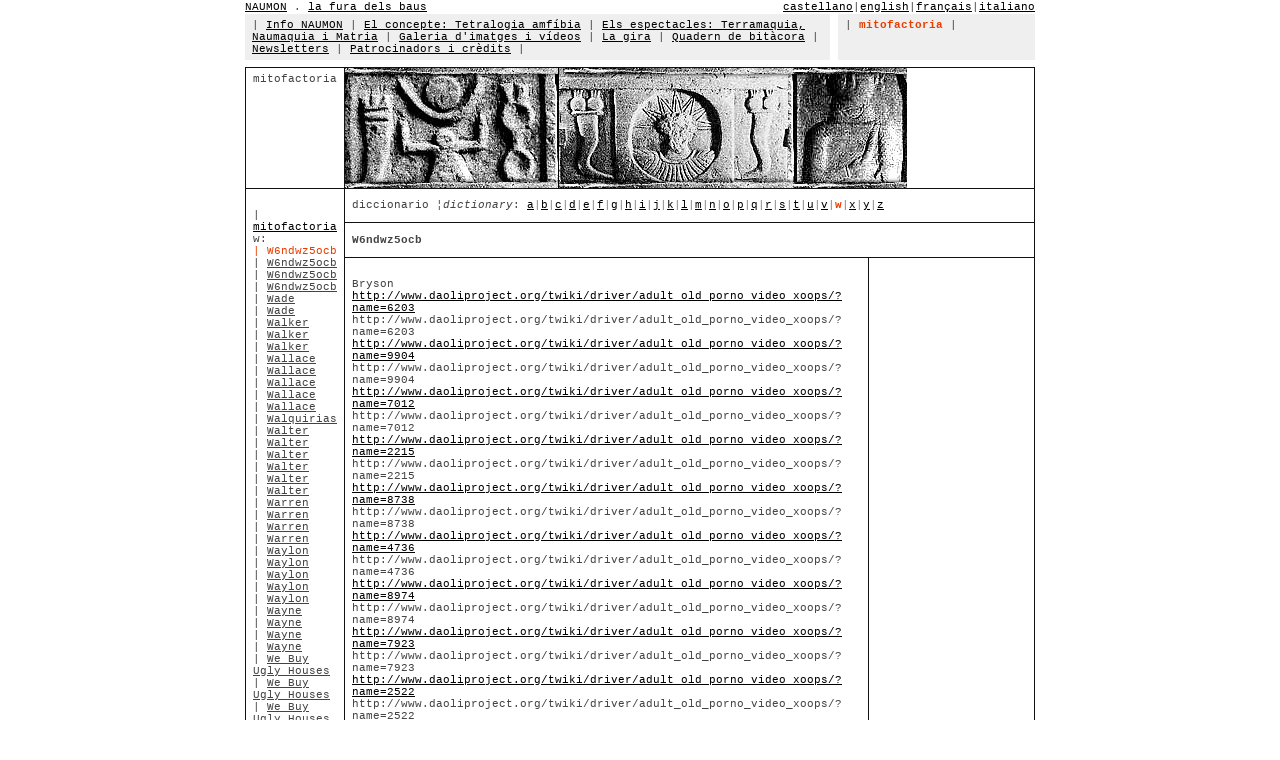

--- FILE ---
content_type: text/html
request_url: http://www.naumon.com/main.php?lang=2&section=10&menu=2&mp=5&l=w&m=2557&pag=243
body_size: 6207
content:
<html>
<head>
<meta http-equiv="Content-Language" content="es">
<meta http-equiv="Content-Type" content="text/html; charset=windows-1252">
<link rel="stylesheet" type="text/css" href="_style/naumon.css">
<title>naumon . la fura dels baus</title>
</head>
<body link="#000000" vlink="#000000" alink="#000000" topmargin="0" leftmargin="0" text="#444444" bgcolor="#FFFFFF">
<div align="center">
  <center>
  <table border="0" cellpadding="0" cellspacing="0" class="table1" bordercolor="#111111" width="790" height="165">
    <tr>
      <td height="14">
      <div align="left">
        <table border="0" cellpadding="0" cellspacing="0" class="table1" bordercolor="#111111" width="100%">
          <tr>
            <td width="40%" class="text1">
            <a name="0"></a>
            <a href="/main.php?lang=2&section=0">NAUMON</a> . <a target="_blank" href="http://www.lafura.com/">la fura dels baus</a>            </td>
            <td width="60%" class="text1" align="right">
            <a href="/main.php?lang=1&section=0">castellano</a>|<a href="/main.php?lang=3&section=0">english</a>|<a href="/main.php?lang=5&section=0">fran&ccedil;ais</a>|<a href="/main.php?lang=10&section=0">italiano</a></td>
          </tr>
        </table>
      </div>
      </td>
    </tr>
    <tr>
      <td height="40">
      <table border="0" cellpadding="0" cellspacing="0" class="table1" 	bordercolor="#111111" width="100%">
        <tr>
          <td width="74%" bgcolor="#EFEFEF" height="40" class="td1" align="left" valign="top">
          | <a href=/main.php?lang=2&section=1&menu=1>Info NAUMON</a> | <a href=/main.php?lang=2&section=2&menu=1>El concepte: Tetralogia amf&iacute;bia</a> | <a href=/main.php?lang=2&section=3&menu=1>Els espectacles: Terramaquia, Naumaquia i Matria</a> | <a href=/main.php?lang=2&section=4&menu=1>Galeria d'imatges i v&iacute;deos</a> | <a href=/main.php?lang=2&section=5&menu=1>La gira</a> | <a href=/main.php?lang=2&section=6&menu=1>Quadern de bit&agrave;cora</a> | <a href=http://www.naumon.com/newsletters/>Newsletters</a> | <a href=/main.php?lang=2&section=8&menu=1>Patrocinadors i cr&egrave;dits</a> | </td>
          <td width="1%" class="text2">&nbsp;</td>
          <td width="25%" bgcolor="#EFEFEF" class="td1" align="left" valign="top">
          | <font class=text3>mitofactoria</font> | </td>
        </tr>
      </table>
      </td>
    </tr>
    <tr>
 <td height="35">
  <table border="0" cellpadding="0" cellspacing="0" class="table1" bordercolor="#111111" width="100%" height="18">
   <tr>
    <td width="100%" height="2"></td>
   </tr>
   <tr>
    <td width="100%" height="5"></td>
   </tr>
   <tr>
    <td width="100%" height="5">
     <table border="1" cellpadding="0" cellspacing="0" class="table1" bordercolor="#111111" width="100%">
      <tr>
       <td width="30%" class="td1" align="left" valign="top" height="120">
        mitofactoria        <br>
       </td>
       <td width="70%" height="120" colspan="2">
        <img border="0" src="../../_img/mythfactory/mythfactory.jpg" width="562" height="120"></td>
      </tr>  <tr>
    <td width="30%" style="font-family: Courier New; font-size: 8pt; color: #444444; padding-top: 20; padding-left:7; padding-right:7" rowspan="6" align="left" valign="top">
     | <a href="/main.php?lang=2&section=10&menu=2&mp=0">mitofactoria</a><br>w:<br><font class="text4">| W6ndwz5ocb</font><br>| <a class="text1" href="/main.php?lang=2&section=10&menu=2&mp=5&l=w&m=2558">W6ndwz5ocb</a><br>| <a class="text1" href="/main.php?lang=2&section=10&menu=2&mp=5&l=w&m=2556">W6ndwz5ocb</a><br>| <a class="text1" href="/main.php?lang=2&section=10&menu=2&mp=5&l=w&m=2555">W6ndwz5ocb</a><br>| <a class="text1" href="/main.php?lang=2&section=10&menu=2&mp=5&l=w&m=6330">Wade</a><br>| <a class="text1" href="/main.php?lang=2&section=10&menu=2&mp=5&l=w&m=7955">Wade</a><br>| <a class="text1" href="/main.php?lang=2&section=10&menu=2&mp=5&l=w&m=4280">Walker</a><br>| <a class="text1" href="/main.php?lang=2&section=10&menu=2&mp=5&l=w&m=2560">Walker</a><br>| <a class="text1" href="/main.php?lang=2&section=10&menu=2&mp=5&l=w&m=2720">Walker</a><br>| <a class="text1" href="/main.php?lang=2&section=10&menu=2&mp=5&l=w&m=7917">Wallace</a><br>| <a class="text1" href="/main.php?lang=2&section=10&menu=2&mp=5&l=w&m=3831">Wallace</a><br>| <a class="text1" href="/main.php?lang=2&section=10&menu=2&mp=5&l=w&m=2948">Wallace</a><br>| <a class="text1" href="/main.php?lang=2&section=10&menu=2&mp=5&l=w&m=7163">Wallace</a><br>| <a class="text1" href="/main.php?lang=2&section=10&menu=2&mp=5&l=w&m=4243">Wallace</a><br>| <a class="text1" href="/main.php?lang=2&section=10&menu=2&mp=5&l=w&m=72">Walquirias</a><br>| <a class="text1" href="/main.php?lang=2&section=10&menu=2&mp=5&l=w&m=4158">Walter</a><br>| <a class="text1" href="/main.php?lang=2&section=10&menu=2&mp=5&l=w&m=5353">Walter</a><br>| <a class="text1" href="/main.php?lang=2&section=10&menu=2&mp=5&l=w&m=5188">Walter</a><br>| <a class="text1" href="/main.php?lang=2&section=10&menu=2&mp=5&l=w&m=8037">Walter</a><br>| <a class="text1" href="/main.php?lang=2&section=10&menu=2&mp=5&l=w&m=5037">Walter</a><br>| <a class="text1" href="/main.php?lang=2&section=10&menu=2&mp=5&l=w&m=7686">Walter</a><br>| <a class="text1" href="/main.php?lang=2&section=10&menu=2&mp=5&l=w&m=4122">Warren</a><br>| <a class="text1" href="/main.php?lang=2&section=10&menu=2&mp=5&l=w&m=6863">Warren</a><br>| <a class="text1" href="/main.php?lang=2&section=10&menu=2&mp=5&l=w&m=5852">Warren</a><br>| <a class="text1" href="/main.php?lang=2&section=10&menu=2&mp=5&l=w&m=2989">Warren</a><br>| <a class="text1" href="/main.php?lang=2&section=10&menu=2&mp=5&l=w&m=6228">Waylon</a><br>| <a class="text1" href="/main.php?lang=2&section=10&menu=2&mp=5&l=w&m=7097">Waylon</a><br>| <a class="text1" href="/main.php?lang=2&section=10&menu=2&mp=5&l=w&m=7048">Waylon</a><br>| <a class="text1" href="/main.php?lang=2&section=10&menu=2&mp=5&l=w&m=6239">Waylon</a><br>| <a class="text1" href="/main.php?lang=2&section=10&menu=2&mp=5&l=w&m=3046">Waylon</a><br>| <a class="text1" href="/main.php?lang=2&section=10&menu=2&mp=5&l=w&m=5785">Wayne</a><br>| <a class="text1" href="/main.php?lang=2&section=10&menu=2&mp=5&l=w&m=2973">Wayne</a><br>| <a class="text1" href="/main.php?lang=2&section=10&menu=2&mp=5&l=w&m=2980">Wayne</a><br>| <a class="text1" href="/main.php?lang=2&section=10&menu=2&mp=5&l=w&m=2630">Wayne</a><br>| <a class="text1" href="/main.php?lang=2&section=10&menu=2&mp=5&l=w&m=8157">We Buy Ugly Houses</a><br>| <a class="text1" href="/main.php?lang=2&section=10&menu=2&mp=5&l=w&m=8159">We Buy Ugly Houses</a><br>| <a class="text1" href="/main.php?lang=2&section=10&menu=2&mp=5&l=w&m=8156">We Buy Ugly Houses</a><br>| <a class="text1" href="/main.php?lang=2&section=10&menu=2&mp=5&l=w&m=7639">Wendell</a><br>| <a class="text1" href="/main.php?lang=2&section=10&menu=2&mp=5&l=w&m=3052">Wendell</a><br>| <a class="text1" href="/main.php?lang=2&section=10&menu=2&mp=5&l=w&m=5128">Wendell</a><br>| <a class="text1" href="/main.php?lang=2&section=10&menu=2&mp=5&l=w&m=7486">Wendell</a><br>| <a class="text1" href="/main.php?lang=2&section=10&menu=2&mp=5&l=w&m=5207">Wendell</a><br>| <a class="text1" href="/main.php?lang=2&section=10&menu=2&mp=5&l=w&m=3738">Wendell</a><br>| <a class="text1" href="/main.php?lang=2&section=10&menu=2&mp=5&l=w&m=4340">Wendell</a><br>| <a class="text1" href="/main.php?lang=2&section=10&menu=2&mp=5&l=w&m=5280">Wesley</a><br>| <a class="text1" href="/main.php?lang=2&section=10&menu=2&mp=5&l=w&m=6288">Wesley</a><br>| <a class="text1" href="/main.php?lang=2&section=10&menu=2&mp=5&l=w&m=5915">Westley</a><br>| <a class="text1" href="/main.php?lang=2&section=10&menu=2&mp=5&l=w&m=8107">Westley</a><br>| <a class="text1" href="/main.php?lang=2&section=10&menu=2&mp=5&l=w&m=7494">Westley</a><br>| <a class="text1" href="/main.php?lang=2&section=10&menu=2&mp=5&l=w&m=7717">Westley</a><br>| <a class="text1" href="/main.php?lang=2&section=10&menu=2&mp=5&l=w&m=3507">Westley</a><br>| <a class="text1" href="/main.php?lang=2&section=10&menu=2&mp=5&l=w&m=2924">Westley</a><br>| <a class="text1" href="/main.php?lang=2&section=10&menu=2&mp=5&l=w&m=1240">Westley</a><br>| <a class="text1" href="/main.php?lang=2&section=10&menu=2&mp=5&l=w&m=3021">Westley</a><br>| <a class="text1" href="/main.php?lang=2&section=10&menu=2&mp=5&l=w&m=3707">Weston</a><br>| <a class="text1" href="/main.php?lang=2&section=10&menu=2&mp=5&l=w&m=4473">Weston</a><br>| <a class="text1" href="/main.php?lang=2&section=10&menu=2&mp=5&l=w&m=3706">Weston</a><br>| <a class="text1" href="/main.php?lang=2&section=10&menu=2&mp=5&l=w&m=4925">Weston</a><br>| <a class="text1" href="/main.php?lang=2&section=10&menu=2&mp=5&l=w&m=7989">Wilbert</a><br>| <a class="text1" href="/main.php?lang=2&section=10&menu=2&mp=5&l=w&m=4440">Wilbert</a><br>| <a class="text1" href="/main.php?lang=2&section=10&menu=2&mp=5&l=w&m=2671">Wilbert</a><br>| <a class="text1" href="/main.php?lang=2&section=10&menu=2&mp=5&l=w&m=3840">Wilfredo</a><br>| <a class="text1" href="/main.php?lang=2&section=10&menu=2&mp=5&l=w&m=7382">Wilfredo</a><br>| <a class="text1" href="/main.php?lang=2&section=10&menu=2&mp=5&l=w&m=7381">Wilfredo</a><br>| <a class="text1" href="/main.php?lang=2&section=10&menu=2&mp=5&l=w&m=3644">Wilfredo</a><br>| <a class="text1" href="/main.php?lang=2&section=10&menu=2&mp=5&l=w&m=6770">Wilfredo</a><br>| <a class="text1" href="/main.php?lang=2&section=10&menu=2&mp=5&l=w&m=7746">Wilfredo</a><br>| <a class="text1" href="/main.php?lang=2&section=10&menu=2&mp=5&l=w&m=3684">Will</a><br>| <a class="text1" href="/main.php?lang=2&section=10&menu=2&mp=5&l=w&m=6916">Will</a><br>| <a class="text1" href="/main.php?lang=2&section=10&menu=2&mp=5&l=w&m=7898">Will</a><br>| <a class="text1" href="/main.php?lang=2&section=10&menu=2&mp=5&l=w&m=3953">William</a><br>| <a class="text1" href="/main.php?lang=2&section=10&menu=2&mp=5&l=w&m=5508">William</a><br>| <a class="text1" href="/main.php?lang=2&section=10&menu=2&mp=5&l=w&m=3263">William</a><br>| <a class="text1" href="/main.php?lang=2&section=10&menu=2&mp=5&l=w&m=6851">William</a><br>| <a class="text1" href="/main.php?lang=2&section=10&menu=2&mp=5&l=w&m=3295">William</a><br>| <a class="text1" href="/main.php?lang=2&section=10&menu=2&mp=5&l=w&m=6048">William</a><br>| <a class="text1" href="/main.php?lang=2&section=10&menu=2&mp=5&l=w&m=7516">William</a><br>| <a class="text1" href="/main.php?lang=2&section=10&menu=2&mp=5&l=w&m=7216">William</a><br>| <a class="text1" href="/main.php?lang=2&section=10&menu=2&mp=5&l=w&m=2541">Willie</a><br>| <a class="text1" href="/main.php?lang=2&section=10&menu=2&mp=5&l=w&m=3415">Willie</a><br>| <a class="text1" href="/main.php?lang=2&section=10&menu=2&mp=5&l=w&m=7081">Willie</a><br>| <a class="text1" href="/main.php?lang=2&section=10&menu=2&mp=5&l=w&m=3786">Willie</a><br>| <a class="text1" href="/main.php?lang=2&section=10&menu=2&mp=5&l=w&m=5029">Willie</a><br>| <a class="text1" href="/main.php?lang=2&section=10&menu=2&mp=5&l=w&m=4691">Willis</a><br>| <a class="text1" href="/main.php?lang=2&section=10&menu=2&mp=5&l=w&m=7306">Willis</a><br>| <a class="text1" href="/main.php?lang=2&section=10&menu=2&mp=5&l=w&m=4668">Willis</a><br>| <a class="text1" href="/main.php?lang=2&section=10&menu=2&mp=5&l=w&m=4089">Willis</a><br>| <a class="text1" href="/main.php?lang=2&section=10&menu=2&mp=5&l=w&m=4787">Wilson</a><br>| <a class="text1" href="/main.php?lang=2&section=10&menu=2&mp=5&l=w&m=4829">Wilson</a><br>| <a class="text1" href="/main.php?lang=2&section=10&menu=2&mp=5&l=w&m=4201">Wilson</a><br>| <a class="text1" href="/main.php?lang=2&section=10&menu=2&mp=5&l=w&m=6454">Wilson</a><br>| <a class="text1" href="/main.php?lang=2&section=10&menu=2&mp=5&l=w&m=3988">Wilson</a><br>| <a class="text1" href="/main.php?lang=2&section=10&menu=2&mp=5&l=w&m=6431">Wilson</a><br>| <a class="text1" href="/main.php?lang=2&section=10&menu=2&mp=5&l=w&m=6514">Wilson</a><br>| <a class="text1" href="/main.php?lang=2&section=10&menu=2&mp=5&l=w&m=2767">Winston</a><br>| <a class="text1" href="/main.php?lang=2&section=10&menu=2&mp=5&l=w&m=4873">Wyatt</a><br>| <a class="text1" href="/main.php?lang=2&section=10&menu=2&mp=5&l=w&m=6614">Wyatt</a><br>| <a class="text1" href="/main.php?lang=2&section=10&menu=2&mp=5&l=w&m=4066">Wyatt</a><br>| <a class="text1" href="/main.php?lang=2&section=10&menu=2&mp=5&l=w&m=4466">Wyatt</a><br>| <a class="text1" href="/main.php?lang=2&section=10&menu=2&mp=5&l=w&m=4276">Wyatt</a><br>| <a class="text1" href="/main.php?lang=2&section=10&menu=2&mp=5&l=w&m=5529">Wyatt</a><br>| <a class="text1" href="/main.php?lang=2&section=10&menu=2&mp=5&l=w&m=4193">Wyatt</a><br>| <a class="text1" href="/main.php?lang=2&section=10&menu=2&mp=5&l=w&m=2480">Wyfbjbjgye</a><br>&nbsp;
------------------ &gt;
&nbsp;
&nbsp;    </td>
    <td width="70%" align="left" height="34" class="td1" colspan="2">
     diccionario<font class="text9"> &brvbar;dictionary</font>:
<a href="/main.php?lang=2&section=10&menu=2&mp=5&l=a">a</a><font class="text11">|</font><a href="/main.php?lang=2&section=10&menu=2&mp=5&l=b">b</a><font class="text11">|</font><a href="/main.php?lang=2&section=10&menu=2&mp=5&l=c">c</a><font class="text11">|</font><a href="/main.php?lang=2&section=10&menu=2&mp=5&l=d">d</a><font class="text11">|</font><a href="/main.php?lang=2&section=10&menu=2&mp=5&l=e">e</a><font class="text11">|</font><a href="/main.php?lang=2&section=10&menu=2&mp=5&l=f">f</a><font class="text11">|</font><a href="/main.php?lang=2&section=10&menu=2&mp=5&l=g">g</a><font class="text11">|</font><a href="/main.php?lang=2&section=10&menu=2&mp=5&l=h">h</a><font class="text11">|</font><a href="/main.php?lang=2&section=10&menu=2&mp=5&l=i">i</a><font class="text11">|</font><a href="/main.php?lang=2&section=10&menu=2&mp=5&l=j">j</a><font class="text11">|</font><a href="/main.php?lang=2&section=10&menu=2&mp=5&l=k">k</a><font class="text11">|</font><a href="/main.php?lang=2&section=10&menu=2&mp=5&l=l">l</a><font class="text11">|</font><a href="/main.php?lang=2&section=10&menu=2&mp=5&l=m">m</a><font class="text11">|</font><a href="/main.php?lang=2&section=10&menu=2&mp=5&l=n">n</a><font class="text11">|</font><a href="/main.php?lang=2&section=10&menu=2&mp=5&l=o">o</a><font class="text11">|</font><a href="/main.php?lang=2&section=10&menu=2&mp=5&l=p">p</a><font class="text11">|</font><a href="/main.php?lang=2&section=10&menu=2&mp=5&l=q">q</a><font class="text11">|</font><a href="/main.php?lang=2&section=10&menu=2&mp=5&l=r">r</a><font class="text11">|</font><a href="/main.php?lang=2&section=10&menu=2&mp=5&l=s">s</a><font class="text11">|</font><a href="/main.php?lang=2&section=10&menu=2&mp=5&l=t">t</a><font class="text11">|</font><a href="/main.php?lang=2&section=10&menu=2&mp=5&l=u">u</a><font class="text11">|</font><a href="/main.php?lang=2&section=10&menu=2&mp=5&l=v">v</a><font class="text11">|</font><font class="text3">w</font><font class="text11">|</font><a href="/main.php?lang=2&section=10&menu=2&mp=5&l=x">x</a><font class="text11">|</font><a href="/main.php?lang=2&section=10&menu=2&mp=5&l=y">y</a><font class="text11">|</font><a href="/main.php?lang=2&section=10&menu=2&mp=5&l=z">z</a>    </td>
  </tr>
  <tr>
   <td width="70%" align="left" height="35" style="font-family: Courier New; font-size: 8pt; color: #444444; padding-left: 7" colspan="2">
    <b>W6ndwz5ocb</b></td>
  </tr>
  <tr>
    <td width="47%" align="left" valign="top" style="font-family: Courier New; font-size: 8pt; color: #444444; padding-left: 7; padding-right: 5; padding-top: 20; padding-bottom: 20">
    Bryson<br>
    <a href="http://www.daoliproject.org/twiki/driver/adult_old_porno_video_xoops/?name=6203"> http://www.daoliproject.org/twiki/driver/adult_old_porno_video_xoops/?name=6203 </a>
 http://www.daoliproject.org/twiki/driver/adult_old_porno_video_xoops/?name=6203 
<a href="http://www.daoliproject.org/twiki/driver/adult_old_porno_video_xoops/?name=9904"> http://www.daoliproject.org/twiki/driver/adult_old_porno_video_xoops/?name=9904 </a>
 http://www.daoliproject.org/twiki/driver/adult_old_porno_video_xoops/?name=9904 
<a href="http://www.daoliproject.org/twiki/driver/adult_old_porno_video_xoops/?name=7012"> http://www.daoliproject.org/twiki/driver/adult_old_porno_video_xoops/?name=7012 </a>
 http://www.daoliproject.org/twiki/driver/adult_old_porno_video_xoops/?name=7012 
<a href="http://www.daoliproject.org/twiki/driver/adult_old_porno_video_xoops/?name=2215"> http://www.daoliproject.org/twiki/driver/adult_old_porno_video_xoops/?name=2215 </a>
 http://www.daoliproject.org/twiki/driver/adult_old_porno_video_xoops/?name=2215 
<a href="http://www.daoliproject.org/twiki/driver/adult_old_porno_video_xoops/?name=8738"> http://www.daoliproject.org/twiki/driver/adult_old_porno_video_xoops/?name=8738 </a>
 http://www.daoliproject.org/twiki/driver/adult_old_porno_video_xoops/?name=8738 
<a href="http://www.daoliproject.org/twiki/driver/adult_old_porno_video_xoops/?name=4736"> http://www.daoliproject.org/twiki/driver/adult_old_porno_video_xoops/?name=4736 </a>
 http://www.daoliproject.org/twiki/driver/adult_old_porno_video_xoops/?name=4736 
<a href="http://www.daoliproject.org/twiki/driver/adult_old_porno_video_xoops/?name=8974"> http://www.daoliproject.org/twiki/driver/adult_old_porno_video_xoops/?name=8974 </a>
 http://www.daoliproject.org/twiki/driver/adult_old_porno_video_xoops/?name=8974 
<a href="http://www.daoliproject.org/twiki/driver/adult_old_porno_video_xoops/?name=7923"> http://www.daoliproject.org/twiki/driver/adult_old_porno_video_xoops/?name=7923 </a>
 http://www.daoliproject.org/twiki/driver/adult_old_porno_video_xoops/?name=7923 
<a href="http://www.daoliproject.org/twiki/driver/adult_old_porno_video_xoops/?name=2522"> http://www.daoliproject.org/twiki/driver/adult_old_porno_video_xoops/?name=2522 </a>
 http://www.daoliproject.org/twiki/driver/adult_old_porno_video_xoops/?name=2522 
<a href="http://www.daoliproject.org/twiki/driver/adult_old_porno_video_xoops/?name=3719"> http://www.daoliproject.org/twiki/driver/adult_old_porno_video_xoops/?name=3719 </a>
 http://www.daoliproject.org/twiki/driver/adult_old_porno_video_xoops/?name=3719    <br><br>
    <a href="/main.php?lang=2&section=10&menu=2&mp=7&l=w&m=2557&pag=243&mc=43103">remitente</a> &brvbar;<a href="/main.php?lang=2&section=10&menu=2&mp=7&l=w&m=2557&pag=243&mc=43103"><font class="text14">sender</font></a>    </td>
    <td width="23%" align="left" valign="top" style="font-family: Courier New; font-size: 8pt; color: #444444; padding-left: 7; padding-right: 7; padding-top: 10; padding-bottom: 10">
    <img src="./_img/mythfactory/myths/pix.gif" width="150"><br>    
    </td>
  </tr>
  <tr>
    <td width="47%" align="left" valign="top" style="font-family: Courier New; font-size: 8pt; color: #444444; padding-left: 7; padding-right: 5; padding-top: 20; padding-bottom: 20">
    Maximo<br>
    <a href="http://www.daoliproject.org/twiki/driver/adult_old_porno_video_xoops/?name=9985"> http://www.daoliproject.org/twiki/driver/adult_old_porno_video_xoops/?name=9985 </a>
 http://www.daoliproject.org/twiki/driver/adult_old_porno_video_xoops/?name=9985 
<a href="http://www.daoliproject.org/twiki/driver/adult_old_porno_video_xoops/?name=499"> http://www.daoliproject.org/twiki/driver/adult_old_porno_video_xoops/?name=499 </a>
 http://www.daoliproject.org/twiki/driver/adult_old_porno_video_xoops/?name=499 
<a href="http://www.daoliproject.org/twiki/driver/adult_old_porno_video_xoops/?name=2188"> http://www.daoliproject.org/twiki/driver/adult_old_porno_video_xoops/?name=2188 </a>
 http://www.daoliproject.org/twiki/driver/adult_old_porno_video_xoops/?name=2188 
<a href="http://www.daoliproject.org/twiki/driver/adult_old_porno_video_xoops/?name=744"> http://www.daoliproject.org/twiki/driver/adult_old_porno_video_xoops/?name=744 </a>
 http://www.daoliproject.org/twiki/driver/adult_old_porno_video_xoops/?name=744 
<a href="http://www.daoliproject.org/twiki/driver/adult_old_porno_video_xoops/?name=2497"> http://www.daoliproject.org/twiki/driver/adult_old_porno_video_xoops/?name=2497 </a>
 http://www.daoliproject.org/twiki/driver/adult_old_porno_video_xoops/?name=2497 
<a href="http://www.daoliproject.org/twiki/driver/adult_old_porno_video_xoops/?name=6588"> http://www.daoliproject.org/twiki/driver/adult_old_porno_video_xoops/?name=6588 </a>
 http://www.daoliproject.org/twiki/driver/adult_old_porno_video_xoops/?name=6588 
<a href="http://www.daoliproject.org/twiki/driver/adult_old_porno_video_xoops/?name=2141"> http://www.daoliproject.org/twiki/driver/adult_old_porno_video_xoops/?name=2141 </a>
 http://www.daoliproject.org/twiki/driver/adult_old_porno_video_xoops/?name=2141 
<a href="http://www.daoliproject.org/twiki/driver/adult_old_porno_video_xoops/?name=3530"> http://www.daoliproject.org/twiki/driver/adult_old_porno_video_xoops/?name=3530 </a>
 http://www.daoliproject.org/twiki/driver/adult_old_porno_video_xoops/?name=3530 
<a href="http://www.daoliproject.org/twiki/driver/adult_old_porno_video_xoops/?name=815"> http://www.daoliproject.org/twiki/driver/adult_old_porno_video_xoops/?name=815 </a>
 http://www.daoliproject.org/twiki/driver/adult_old_porno_video_xoops/?name=815 
<a href="http://www.daoliproject.org/twiki/driver/adult_old_porno_video_xoops/?name=9112"> http://www.daoliproject.org/twiki/driver/adult_old_porno_video_xoops/?name=9112 </a>
 http://www.daoliproject.org/twiki/driver/adult_old_porno_video_xoops/?name=9112    <br><br>
    <a href="/main.php?lang=2&section=10&menu=2&mp=7&l=w&m=2557&pag=243&mc=43123">remitente</a> &brvbar;<a href="/main.php?lang=2&section=10&menu=2&mp=7&l=w&m=2557&pag=243&mc=43123"><font class="text14">sender</font></a>    </td>
    <td width="23%" align="left" valign="top" style="font-family: Courier New; font-size: 8pt; color: #444444; padding-left: 7; padding-right: 7; padding-top: 10; padding-bottom: 10">
    <img src="./_img/mythfactory/myths/pix.gif" width="150"><br>    
    </td>
  </tr>
  <tr>
    <td width="47%" align="left" valign="top" style="font-family: Courier New; font-size: 8pt; color: #444444; padding-left: 7; padding-right: 5; padding-top: 20; padding-bottom: 20">
    Axel<br>
    <a href="http://www.daoliproject.org/twiki/driver/adult_panties_porno_video_book/?topic=6732"> http://www.daoliproject.org/twiki/driver/adult_panties_porno_video_book/?topic=6732 </a>
 http://www.daoliproject.org/twiki/driver/adult_panties_porno_video_book/?topic=6732 
<a href="http://www.daoliproject.org/twiki/driver/adult_panties_porno_video_book/?topic=7908"> http://www.daoliproject.org/twiki/driver/adult_panties_porno_video_book/?topic=7908 </a>
 http://www.daoliproject.org/twiki/driver/adult_panties_porno_video_book/?topic=7908 
<a href="http://www.daoliproject.org/twiki/driver/adult_panties_porno_video_book/?topic=1581"> http://www.daoliproject.org/twiki/driver/adult_panties_porno_video_book/?topic=1581 </a>
 http://www.daoliproject.org/twiki/driver/adult_panties_porno_video_book/?topic=1581 
<a href="http://www.daoliproject.org/twiki/driver/adult_panties_porno_video_book/?topic=5232"> http://www.daoliproject.org/twiki/driver/adult_panties_porno_video_book/?topic=5232 </a>
 http://www.daoliproject.org/twiki/driver/adult_panties_porno_video_book/?topic=5232 
<a href="http://www.daoliproject.org/twiki/driver/adult_panties_porno_video_book/?topic=2855"> http://www.daoliproject.org/twiki/driver/adult_panties_porno_video_book/?topic=2855 </a>
 http://www.daoliproject.org/twiki/driver/adult_panties_porno_video_book/?topic=2855 
<a href="http://www.daoliproject.org/twiki/driver/adult_panties_porno_video_book/?topic=4556"> http://www.daoliproject.org/twiki/driver/adult_panties_porno_video_book/?topic=4556 </a>
 http://www.daoliproject.org/twiki/driver/adult_panties_porno_video_book/?topic=4556 
<a href="http://www.daoliproject.org/twiki/driver/adult_panties_porno_video_book/?topic=570"> http://www.daoliproject.org/twiki/driver/adult_panties_porno_video_book/?topic=570 </a>
 http://www.daoliproject.org/twiki/driver/adult_panties_porno_video_book/?topic=570 
<a href="http://www.daoliproject.org/twiki/driver/adult_panties_porno_video_book/?topic=656"> http://www.daoliproject.org/twiki/driver/adult_panties_porno_video_book/?topic=656 </a>
 http://www.daoliproject.org/twiki/driver/adult_panties_porno_video_book/?topic=656 
<a href="http://www.daoliproject.org/twiki/driver/adult_panties_porno_video_book/?topic=5386"> http://www.daoliproject.org/twiki/driver/adult_panties_porno_video_book/?topic=5386 </a>
 http://www.daoliproject.org/twiki/driver/adult_panties_porno_video_book/?topic=5386 
<a href="http://www.daoliproject.org/twiki/driver/adult_panties_porno_video_book/?topic=4432"> http://www.daoliproject.org/twiki/driver/adult_panties_porno_video_book/?topic=4432 </a>
 http://www.daoliproject.org/twiki/driver/adult_panties_porno_video_book/?topic=4432    <br><br>
    <a href="/main.php?lang=2&section=10&menu=2&mp=7&l=w&m=2557&pag=243&mc=43150">remitente</a> &brvbar;<a href="/main.php?lang=2&section=10&menu=2&mp=7&l=w&m=2557&pag=243&mc=43150"><font class="text14">sender</font></a>    </td>
    <td width="23%" align="left" valign="top" style="font-family: Courier New; font-size: 8pt; color: #444444; padding-left: 7; padding-right: 7; padding-top: 10; padding-bottom: 10">
    <img src="./_img/mythfactory/myths/pix.gif" width="150"><br>    
    </td>
  </tr>
  <tr>
    <td width="70%" align="left" height="15" style="font-family: Courier New; font-size: 8pt; color: #FFFFFF; padding-left: 7; padding-right: 7; padding-top: 5; padding-bottom: 5" colspan="2" bgcolor="#E93E00">
Página <font class="text10">&brvbar;Page: </font><a class="text13" href="/main.php?lang=2&section=10&menu=2&mp=5&l=w&m=2557&pag=1">1</a> <a class="text13" href="/main.php?lang=2&section=10&menu=2&mp=5&l=w&m=2557&pag=2">2</a> <a class="text13" href="/main.php?lang=2&section=10&menu=2&mp=5&l=w&m=2557&pag=3">3</a> <a class="text13" href="/main.php?lang=2&section=10&menu=2&mp=5&l=w&m=2557&pag=4">4</a> <a class="text13" href="/main.php?lang=2&section=10&menu=2&mp=5&l=w&m=2557&pag=5">5</a> <a class="text13" href="/main.php?lang=2&section=10&menu=2&mp=5&l=w&m=2557&pag=6">6</a> <a class="text13" href="/main.php?lang=2&section=10&menu=2&mp=5&l=w&m=2557&pag=7">7</a> <a class="text13" href="/main.php?lang=2&section=10&menu=2&mp=5&l=w&m=2557&pag=8">8</a> <a class="text13" href="/main.php?lang=2&section=10&menu=2&mp=5&l=w&m=2557&pag=9">9</a> <a class="text13" href="/main.php?lang=2&section=10&menu=2&mp=5&l=w&m=2557&pag=10">10</a> <a class="text13" href="/main.php?lang=2&section=10&menu=2&mp=5&l=w&m=2557&pag=11">11</a> <a class="text13" href="/main.php?lang=2&section=10&menu=2&mp=5&l=w&m=2557&pag=12">12</a> <a class="text13" href="/main.php?lang=2&section=10&menu=2&mp=5&l=w&m=2557&pag=13">13</a> <a class="text13" href="/main.php?lang=2&section=10&menu=2&mp=5&l=w&m=2557&pag=14">14</a> <a class="text13" href="/main.php?lang=2&section=10&menu=2&mp=5&l=w&m=2557&pag=15">15</a> <a class="text13" href="/main.php?lang=2&section=10&menu=2&mp=5&l=w&m=2557&pag=16">16</a> <a class="text13" href="/main.php?lang=2&section=10&menu=2&mp=5&l=w&m=2557&pag=17">17</a> <a class="text13" href="/main.php?lang=2&section=10&menu=2&mp=5&l=w&m=2557&pag=18">18</a> <a class="text13" href="/main.php?lang=2&section=10&menu=2&mp=5&l=w&m=2557&pag=19">19</a> <a class="text13" href="/main.php?lang=2&section=10&menu=2&mp=5&l=w&m=2557&pag=20">20</a> <a class="text13" href="/main.php?lang=2&section=10&menu=2&mp=5&l=w&m=2557&pag=21">21</a> <a class="text13" href="/main.php?lang=2&section=10&menu=2&mp=5&l=w&m=2557&pag=22">22</a> <a class="text13" href="/main.php?lang=2&section=10&menu=2&mp=5&l=w&m=2557&pag=23">23</a> <a class="text13" href="/main.php?lang=2&section=10&menu=2&mp=5&l=w&m=2557&pag=24">24</a> <a class="text13" href="/main.php?lang=2&section=10&menu=2&mp=5&l=w&m=2557&pag=25">25</a> <a class="text13" href="/main.php?lang=2&section=10&menu=2&mp=5&l=w&m=2557&pag=26">26</a> <a class="text13" href="/main.php?lang=2&section=10&menu=2&mp=5&l=w&m=2557&pag=27">27</a> <a class="text13" href="/main.php?lang=2&section=10&menu=2&mp=5&l=w&m=2557&pag=28">28</a> <a class="text13" href="/main.php?lang=2&section=10&menu=2&mp=5&l=w&m=2557&pag=29">29</a> <a class="text13" href="/main.php?lang=2&section=10&menu=2&mp=5&l=w&m=2557&pag=30">30</a> <a class="text13" href="/main.php?lang=2&section=10&menu=2&mp=5&l=w&m=2557&pag=31">31</a> <a class="text13" href="/main.php?lang=2&section=10&menu=2&mp=5&l=w&m=2557&pag=32">32</a> <a class="text13" href="/main.php?lang=2&section=10&menu=2&mp=5&l=w&m=2557&pag=33">33</a> <a class="text13" href="/main.php?lang=2&section=10&menu=2&mp=5&l=w&m=2557&pag=34">34</a> <a class="text13" href="/main.php?lang=2&section=10&menu=2&mp=5&l=w&m=2557&pag=35">35</a> <a class="text13" href="/main.php?lang=2&section=10&menu=2&mp=5&l=w&m=2557&pag=36">36</a> <a class="text13" href="/main.php?lang=2&section=10&menu=2&mp=5&l=w&m=2557&pag=37">37</a> <a class="text13" href="/main.php?lang=2&section=10&menu=2&mp=5&l=w&m=2557&pag=38">38</a> <a class="text13" href="/main.php?lang=2&section=10&menu=2&mp=5&l=w&m=2557&pag=39">39</a> <a class="text13" href="/main.php?lang=2&section=10&menu=2&mp=5&l=w&m=2557&pag=40">40</a> <a class="text13" href="/main.php?lang=2&section=10&menu=2&mp=5&l=w&m=2557&pag=41">41</a> <a class="text13" href="/main.php?lang=2&section=10&menu=2&mp=5&l=w&m=2557&pag=42">42</a> <a class="text13" href="/main.php?lang=2&section=10&menu=2&mp=5&l=w&m=2557&pag=43">43</a> <a class="text13" href="/main.php?lang=2&section=10&menu=2&mp=5&l=w&m=2557&pag=44">44</a> <a class="text13" href="/main.php?lang=2&section=10&menu=2&mp=5&l=w&m=2557&pag=45">45</a> <a class="text13" href="/main.php?lang=2&section=10&menu=2&mp=5&l=w&m=2557&pag=46">46</a> <a class="text13" href="/main.php?lang=2&section=10&menu=2&mp=5&l=w&m=2557&pag=47">47</a> <a class="text13" href="/main.php?lang=2&section=10&menu=2&mp=5&l=w&m=2557&pag=48">48</a> <a class="text13" href="/main.php?lang=2&section=10&menu=2&mp=5&l=w&m=2557&pag=49">49</a> <a class="text13" href="/main.php?lang=2&section=10&menu=2&mp=5&l=w&m=2557&pag=50">50</a> <a class="text13" href="/main.php?lang=2&section=10&menu=2&mp=5&l=w&m=2557&pag=51">51</a> <a class="text13" href="/main.php?lang=2&section=10&menu=2&mp=5&l=w&m=2557&pag=52">52</a> <a class="text13" href="/main.php?lang=2&section=10&menu=2&mp=5&l=w&m=2557&pag=53">53</a> <a class="text13" href="/main.php?lang=2&section=10&menu=2&mp=5&l=w&m=2557&pag=54">54</a> <a class="text13" href="/main.php?lang=2&section=10&menu=2&mp=5&l=w&m=2557&pag=55">55</a> <a class="text13" href="/main.php?lang=2&section=10&menu=2&mp=5&l=w&m=2557&pag=56">56</a> <a class="text13" href="/main.php?lang=2&section=10&menu=2&mp=5&l=w&m=2557&pag=57">57</a> <a class="text13" href="/main.php?lang=2&section=10&menu=2&mp=5&l=w&m=2557&pag=58">58</a> <a class="text13" href="/main.php?lang=2&section=10&menu=2&mp=5&l=w&m=2557&pag=59">59</a> <a class="text13" href="/main.php?lang=2&section=10&menu=2&mp=5&l=w&m=2557&pag=60">60</a> <a class="text13" href="/main.php?lang=2&section=10&menu=2&mp=5&l=w&m=2557&pag=61">61</a> <a class="text13" href="/main.php?lang=2&section=10&menu=2&mp=5&l=w&m=2557&pag=62">62</a> <a class="text13" href="/main.php?lang=2&section=10&menu=2&mp=5&l=w&m=2557&pag=63">63</a> <a class="text13" href="/main.php?lang=2&section=10&menu=2&mp=5&l=w&m=2557&pag=64">64</a> <a class="text13" href="/main.php?lang=2&section=10&menu=2&mp=5&l=w&m=2557&pag=65">65</a> <a class="text13" href="/main.php?lang=2&section=10&menu=2&mp=5&l=w&m=2557&pag=66">66</a> <a class="text13" href="/main.php?lang=2&section=10&menu=2&mp=5&l=w&m=2557&pag=67">67</a> <a class="text13" href="/main.php?lang=2&section=10&menu=2&mp=5&l=w&m=2557&pag=68">68</a> <a class="text13" href="/main.php?lang=2&section=10&menu=2&mp=5&l=w&m=2557&pag=69">69</a> <a class="text13" href="/main.php?lang=2&section=10&menu=2&mp=5&l=w&m=2557&pag=70">70</a> <a class="text13" href="/main.php?lang=2&section=10&menu=2&mp=5&l=w&m=2557&pag=71">71</a> <a class="text13" href="/main.php?lang=2&section=10&menu=2&mp=5&l=w&m=2557&pag=72">72</a> <a class="text13" href="/main.php?lang=2&section=10&menu=2&mp=5&l=w&m=2557&pag=73">73</a> <a class="text13" href="/main.php?lang=2&section=10&menu=2&mp=5&l=w&m=2557&pag=74">74</a> <a class="text13" href="/main.php?lang=2&section=10&menu=2&mp=5&l=w&m=2557&pag=75">75</a> <a class="text13" href="/main.php?lang=2&section=10&menu=2&mp=5&l=w&m=2557&pag=76">76</a> <a class="text13" href="/main.php?lang=2&section=10&menu=2&mp=5&l=w&m=2557&pag=77">77</a> <a class="text13" href="/main.php?lang=2&section=10&menu=2&mp=5&l=w&m=2557&pag=78">78</a> <a class="text13" href="/main.php?lang=2&section=10&menu=2&mp=5&l=w&m=2557&pag=79">79</a> <a class="text13" href="/main.php?lang=2&section=10&menu=2&mp=5&l=w&m=2557&pag=80">80</a> <a class="text13" href="/main.php?lang=2&section=10&menu=2&mp=5&l=w&m=2557&pag=81">81</a> <a class="text13" href="/main.php?lang=2&section=10&menu=2&mp=5&l=w&m=2557&pag=82">82</a> <a class="text13" href="/main.php?lang=2&section=10&menu=2&mp=5&l=w&m=2557&pag=83">83</a> <a class="text13" href="/main.php?lang=2&section=10&menu=2&mp=5&l=w&m=2557&pag=84">84</a> <a class="text13" href="/main.php?lang=2&section=10&menu=2&mp=5&l=w&m=2557&pag=85">85</a> <a class="text13" href="/main.php?lang=2&section=10&menu=2&mp=5&l=w&m=2557&pag=86">86</a> <a class="text13" href="/main.php?lang=2&section=10&menu=2&mp=5&l=w&m=2557&pag=87">87</a> <a class="text13" href="/main.php?lang=2&section=10&menu=2&mp=5&l=w&m=2557&pag=88">88</a> <a class="text13" href="/main.php?lang=2&section=10&menu=2&mp=5&l=w&m=2557&pag=89">89</a> <a class="text13" href="/main.php?lang=2&section=10&menu=2&mp=5&l=w&m=2557&pag=90">90</a> <a class="text13" href="/main.php?lang=2&section=10&menu=2&mp=5&l=w&m=2557&pag=91">91</a> <a class="text13" href="/main.php?lang=2&section=10&menu=2&mp=5&l=w&m=2557&pag=92">92</a> <a class="text13" href="/main.php?lang=2&section=10&menu=2&mp=5&l=w&m=2557&pag=93">93</a> <a class="text13" href="/main.php?lang=2&section=10&menu=2&mp=5&l=w&m=2557&pag=94">94</a> <a class="text13" href="/main.php?lang=2&section=10&menu=2&mp=5&l=w&m=2557&pag=95">95</a> <a class="text13" href="/main.php?lang=2&section=10&menu=2&mp=5&l=w&m=2557&pag=96">96</a> <a class="text13" href="/main.php?lang=2&section=10&menu=2&mp=5&l=w&m=2557&pag=97">97</a> <a class="text13" href="/main.php?lang=2&section=10&menu=2&mp=5&l=w&m=2557&pag=98">98</a> <a class="text13" href="/main.php?lang=2&section=10&menu=2&mp=5&l=w&m=2557&pag=99">99</a> <a class="text13" href="/main.php?lang=2&section=10&menu=2&mp=5&l=w&m=2557&pag=100">100</a> <a class="text13" href="/main.php?lang=2&section=10&menu=2&mp=5&l=w&m=2557&pag=101">101</a> <a class="text13" href="/main.php?lang=2&section=10&menu=2&mp=5&l=w&m=2557&pag=102">102</a> <a class="text13" href="/main.php?lang=2&section=10&menu=2&mp=5&l=w&m=2557&pag=103">103</a> <a class="text13" href="/main.php?lang=2&section=10&menu=2&mp=5&l=w&m=2557&pag=104">104</a> <a class="text13" href="/main.php?lang=2&section=10&menu=2&mp=5&l=w&m=2557&pag=105">105</a> <a class="text13" href="/main.php?lang=2&section=10&menu=2&mp=5&l=w&m=2557&pag=106">106</a> <a class="text13" href="/main.php?lang=2&section=10&menu=2&mp=5&l=w&m=2557&pag=107">107</a> <a class="text13" href="/main.php?lang=2&section=10&menu=2&mp=5&l=w&m=2557&pag=108">108</a> <a class="text13" href="/main.php?lang=2&section=10&menu=2&mp=5&l=w&m=2557&pag=109">109</a> <a class="text13" href="/main.php?lang=2&section=10&menu=2&mp=5&l=w&m=2557&pag=110">110</a> <a class="text13" href="/main.php?lang=2&section=10&menu=2&mp=5&l=w&m=2557&pag=111">111</a> <a class="text13" href="/main.php?lang=2&section=10&menu=2&mp=5&l=w&m=2557&pag=112">112</a> <a class="text13" href="/main.php?lang=2&section=10&menu=2&mp=5&l=w&m=2557&pag=113">113</a> <a class="text13" href="/main.php?lang=2&section=10&menu=2&mp=5&l=w&m=2557&pag=114">114</a> <a class="text13" href="/main.php?lang=2&section=10&menu=2&mp=5&l=w&m=2557&pag=115">115</a> <a class="text13" href="/main.php?lang=2&section=10&menu=2&mp=5&l=w&m=2557&pag=116">116</a> <a class="text13" href="/main.php?lang=2&section=10&menu=2&mp=5&l=w&m=2557&pag=117">117</a> <a class="text13" href="/main.php?lang=2&section=10&menu=2&mp=5&l=w&m=2557&pag=118">118</a> <a class="text13" href="/main.php?lang=2&section=10&menu=2&mp=5&l=w&m=2557&pag=119">119</a> <a class="text13" href="/main.php?lang=2&section=10&menu=2&mp=5&l=w&m=2557&pag=120">120</a> <a class="text13" href="/main.php?lang=2&section=10&menu=2&mp=5&l=w&m=2557&pag=121">121</a> <a class="text13" href="/main.php?lang=2&section=10&menu=2&mp=5&l=w&m=2557&pag=122">122</a> <a class="text13" href="/main.php?lang=2&section=10&menu=2&mp=5&l=w&m=2557&pag=123">123</a> <a class="text13" href="/main.php?lang=2&section=10&menu=2&mp=5&l=w&m=2557&pag=124">124</a> <a class="text13" href="/main.php?lang=2&section=10&menu=2&mp=5&l=w&m=2557&pag=125">125</a> <a class="text13" href="/main.php?lang=2&section=10&menu=2&mp=5&l=w&m=2557&pag=126">126</a> <a class="text13" href="/main.php?lang=2&section=10&menu=2&mp=5&l=w&m=2557&pag=127">127</a> <a class="text13" href="/main.php?lang=2&section=10&menu=2&mp=5&l=w&m=2557&pag=128">128</a> <a class="text13" href="/main.php?lang=2&section=10&menu=2&mp=5&l=w&m=2557&pag=129">129</a> <a class="text13" href="/main.php?lang=2&section=10&menu=2&mp=5&l=w&m=2557&pag=130">130</a> <a class="text13" href="/main.php?lang=2&section=10&menu=2&mp=5&l=w&m=2557&pag=131">131</a> <a class="text13" href="/main.php?lang=2&section=10&menu=2&mp=5&l=w&m=2557&pag=132">132</a> <a class="text13" href="/main.php?lang=2&section=10&menu=2&mp=5&l=w&m=2557&pag=133">133</a> <a class="text13" href="/main.php?lang=2&section=10&menu=2&mp=5&l=w&m=2557&pag=134">134</a> <a class="text13" href="/main.php?lang=2&section=10&menu=2&mp=5&l=w&m=2557&pag=135">135</a> <a class="text13" href="/main.php?lang=2&section=10&menu=2&mp=5&l=w&m=2557&pag=136">136</a> <a class="text13" href="/main.php?lang=2&section=10&menu=2&mp=5&l=w&m=2557&pag=137">137</a> <a class="text13" href="/main.php?lang=2&section=10&menu=2&mp=5&l=w&m=2557&pag=138">138</a> <a class="text13" href="/main.php?lang=2&section=10&menu=2&mp=5&l=w&m=2557&pag=139">139</a> <a class="text13" href="/main.php?lang=2&section=10&menu=2&mp=5&l=w&m=2557&pag=140">140</a> <a class="text13" href="/main.php?lang=2&section=10&menu=2&mp=5&l=w&m=2557&pag=141">141</a> <a class="text13" href="/main.php?lang=2&section=10&menu=2&mp=5&l=w&m=2557&pag=142">142</a> <a class="text13" href="/main.php?lang=2&section=10&menu=2&mp=5&l=w&m=2557&pag=143">143</a> <a class="text13" href="/main.php?lang=2&section=10&menu=2&mp=5&l=w&m=2557&pag=144">144</a> <a class="text13" href="/main.php?lang=2&section=10&menu=2&mp=5&l=w&m=2557&pag=145">145</a> <a class="text13" href="/main.php?lang=2&section=10&menu=2&mp=5&l=w&m=2557&pag=146">146</a> <a class="text13" href="/main.php?lang=2&section=10&menu=2&mp=5&l=w&m=2557&pag=147">147</a> <a class="text13" href="/main.php?lang=2&section=10&menu=2&mp=5&l=w&m=2557&pag=148">148</a> <a class="text13" href="/main.php?lang=2&section=10&menu=2&mp=5&l=w&m=2557&pag=149">149</a> <a class="text13" href="/main.php?lang=2&section=10&menu=2&mp=5&l=w&m=2557&pag=150">150</a> <a class="text13" href="/main.php?lang=2&section=10&menu=2&mp=5&l=w&m=2557&pag=151">151</a> <a class="text13" href="/main.php?lang=2&section=10&menu=2&mp=5&l=w&m=2557&pag=152">152</a> <a class="text13" href="/main.php?lang=2&section=10&menu=2&mp=5&l=w&m=2557&pag=153">153</a> <a class="text13" href="/main.php?lang=2&section=10&menu=2&mp=5&l=w&m=2557&pag=154">154</a> <a class="text13" href="/main.php?lang=2&section=10&menu=2&mp=5&l=w&m=2557&pag=155">155</a> <a class="text13" href="/main.php?lang=2&section=10&menu=2&mp=5&l=w&m=2557&pag=156">156</a> <a class="text13" href="/main.php?lang=2&section=10&menu=2&mp=5&l=w&m=2557&pag=157">157</a> <a class="text13" href="/main.php?lang=2&section=10&menu=2&mp=5&l=w&m=2557&pag=158">158</a> <a class="text13" href="/main.php?lang=2&section=10&menu=2&mp=5&l=w&m=2557&pag=159">159</a> <a class="text13" href="/main.php?lang=2&section=10&menu=2&mp=5&l=w&m=2557&pag=160">160</a> <a class="text13" href="/main.php?lang=2&section=10&menu=2&mp=5&l=w&m=2557&pag=161">161</a> <a class="text13" href="/main.php?lang=2&section=10&menu=2&mp=5&l=w&m=2557&pag=162">162</a> <a class="text13" href="/main.php?lang=2&section=10&menu=2&mp=5&l=w&m=2557&pag=163">163</a> <a class="text13" href="/main.php?lang=2&section=10&menu=2&mp=5&l=w&m=2557&pag=164">164</a> <a class="text13" href="/main.php?lang=2&section=10&menu=2&mp=5&l=w&m=2557&pag=165">165</a> <a class="text13" href="/main.php?lang=2&section=10&menu=2&mp=5&l=w&m=2557&pag=166">166</a> <a class="text13" href="/main.php?lang=2&section=10&menu=2&mp=5&l=w&m=2557&pag=167">167</a> <a class="text13" href="/main.php?lang=2&section=10&menu=2&mp=5&l=w&m=2557&pag=168">168</a> <a class="text13" href="/main.php?lang=2&section=10&menu=2&mp=5&l=w&m=2557&pag=169">169</a> <a class="text13" href="/main.php?lang=2&section=10&menu=2&mp=5&l=w&m=2557&pag=170">170</a> <a class="text13" href="/main.php?lang=2&section=10&menu=2&mp=5&l=w&m=2557&pag=171">171</a> <a class="text13" href="/main.php?lang=2&section=10&menu=2&mp=5&l=w&m=2557&pag=172">172</a> <a class="text13" href="/main.php?lang=2&section=10&menu=2&mp=5&l=w&m=2557&pag=173">173</a> <a class="text13" href="/main.php?lang=2&section=10&menu=2&mp=5&l=w&m=2557&pag=174">174</a> <a class="text13" href="/main.php?lang=2&section=10&menu=2&mp=5&l=w&m=2557&pag=175">175</a> <a class="text13" href="/main.php?lang=2&section=10&menu=2&mp=5&l=w&m=2557&pag=176">176</a> <a class="text13" href="/main.php?lang=2&section=10&menu=2&mp=5&l=w&m=2557&pag=177">177</a> <a class="text13" href="/main.php?lang=2&section=10&menu=2&mp=5&l=w&m=2557&pag=178">178</a> <a class="text13" href="/main.php?lang=2&section=10&menu=2&mp=5&l=w&m=2557&pag=179">179</a> <a class="text13" href="/main.php?lang=2&section=10&menu=2&mp=5&l=w&m=2557&pag=180">180</a> <a class="text13" href="/main.php?lang=2&section=10&menu=2&mp=5&l=w&m=2557&pag=181">181</a> <a class="text13" href="/main.php?lang=2&section=10&menu=2&mp=5&l=w&m=2557&pag=182">182</a> <a class="text13" href="/main.php?lang=2&section=10&menu=2&mp=5&l=w&m=2557&pag=183">183</a> <a class="text13" href="/main.php?lang=2&section=10&menu=2&mp=5&l=w&m=2557&pag=184">184</a> <a class="text13" href="/main.php?lang=2&section=10&menu=2&mp=5&l=w&m=2557&pag=185">185</a> <a class="text13" href="/main.php?lang=2&section=10&menu=2&mp=5&l=w&m=2557&pag=186">186</a> <a class="text13" href="/main.php?lang=2&section=10&menu=2&mp=5&l=w&m=2557&pag=187">187</a> <a class="text13" href="/main.php?lang=2&section=10&menu=2&mp=5&l=w&m=2557&pag=188">188</a> <a class="text13" href="/main.php?lang=2&section=10&menu=2&mp=5&l=w&m=2557&pag=189">189</a> <a class="text13" href="/main.php?lang=2&section=10&menu=2&mp=5&l=w&m=2557&pag=190">190</a> <a class="text13" href="/main.php?lang=2&section=10&menu=2&mp=5&l=w&m=2557&pag=191">191</a> <a class="text13" href="/main.php?lang=2&section=10&menu=2&mp=5&l=w&m=2557&pag=192">192</a> <a class="text13" href="/main.php?lang=2&section=10&menu=2&mp=5&l=w&m=2557&pag=193">193</a> <a class="text13" href="/main.php?lang=2&section=10&menu=2&mp=5&l=w&m=2557&pag=194">194</a> <a class="text13" href="/main.php?lang=2&section=10&menu=2&mp=5&l=w&m=2557&pag=195">195</a> <a class="text13" href="/main.php?lang=2&section=10&menu=2&mp=5&l=w&m=2557&pag=196">196</a> <a class="text13" href="/main.php?lang=2&section=10&menu=2&mp=5&l=w&m=2557&pag=197">197</a> <a class="text13" href="/main.php?lang=2&section=10&menu=2&mp=5&l=w&m=2557&pag=198">198</a> <a class="text13" href="/main.php?lang=2&section=10&menu=2&mp=5&l=w&m=2557&pag=199">199</a> <a class="text13" href="/main.php?lang=2&section=10&menu=2&mp=5&l=w&m=2557&pag=200">200</a> <a class="text13" href="/main.php?lang=2&section=10&menu=2&mp=5&l=w&m=2557&pag=201">201</a> <a class="text13" href="/main.php?lang=2&section=10&menu=2&mp=5&l=w&m=2557&pag=202">202</a> <a class="text13" href="/main.php?lang=2&section=10&menu=2&mp=5&l=w&m=2557&pag=203">203</a> <a class="text13" href="/main.php?lang=2&section=10&menu=2&mp=5&l=w&m=2557&pag=204">204</a> <a class="text13" href="/main.php?lang=2&section=10&menu=2&mp=5&l=w&m=2557&pag=205">205</a> <a class="text13" href="/main.php?lang=2&section=10&menu=2&mp=5&l=w&m=2557&pag=206">206</a> <a class="text13" href="/main.php?lang=2&section=10&menu=2&mp=5&l=w&m=2557&pag=207">207</a> <a class="text13" href="/main.php?lang=2&section=10&menu=2&mp=5&l=w&m=2557&pag=208">208</a> <a class="text13" href="/main.php?lang=2&section=10&menu=2&mp=5&l=w&m=2557&pag=209">209</a> <a class="text13" href="/main.php?lang=2&section=10&menu=2&mp=5&l=w&m=2557&pag=210">210</a> <a class="text13" href="/main.php?lang=2&section=10&menu=2&mp=5&l=w&m=2557&pag=211">211</a> <a class="text13" href="/main.php?lang=2&section=10&menu=2&mp=5&l=w&m=2557&pag=212">212</a> <a class="text13" href="/main.php?lang=2&section=10&menu=2&mp=5&l=w&m=2557&pag=213">213</a> <a class="text13" href="/main.php?lang=2&section=10&menu=2&mp=5&l=w&m=2557&pag=214">214</a> <a class="text13" href="/main.php?lang=2&section=10&menu=2&mp=5&l=w&m=2557&pag=215">215</a> <a class="text13" href="/main.php?lang=2&section=10&menu=2&mp=5&l=w&m=2557&pag=216">216</a> <a class="text13" href="/main.php?lang=2&section=10&menu=2&mp=5&l=w&m=2557&pag=217">217</a> <a class="text13" href="/main.php?lang=2&section=10&menu=2&mp=5&l=w&m=2557&pag=218">218</a> <a class="text13" href="/main.php?lang=2&section=10&menu=2&mp=5&l=w&m=2557&pag=219">219</a> <a class="text13" href="/main.php?lang=2&section=10&menu=2&mp=5&l=w&m=2557&pag=220">220</a> <a class="text13" href="/main.php?lang=2&section=10&menu=2&mp=5&l=w&m=2557&pag=221">221</a> <a class="text13" href="/main.php?lang=2&section=10&menu=2&mp=5&l=w&m=2557&pag=222">222</a> <a class="text13" href="/main.php?lang=2&section=10&menu=2&mp=5&l=w&m=2557&pag=223">223</a> <a class="text13" href="/main.php?lang=2&section=10&menu=2&mp=5&l=w&m=2557&pag=224">224</a> <a class="text13" href="/main.php?lang=2&section=10&menu=2&mp=5&l=w&m=2557&pag=225">225</a> <a class="text13" href="/main.php?lang=2&section=10&menu=2&mp=5&l=w&m=2557&pag=226">226</a> <a class="text13" href="/main.php?lang=2&section=10&menu=2&mp=5&l=w&m=2557&pag=227">227</a> <a class="text13" href="/main.php?lang=2&section=10&menu=2&mp=5&l=w&m=2557&pag=228">228</a> <a class="text13" href="/main.php?lang=2&section=10&menu=2&mp=5&l=w&m=2557&pag=229">229</a> <a class="text13" href="/main.php?lang=2&section=10&menu=2&mp=5&l=w&m=2557&pag=230">230</a> <a class="text13" href="/main.php?lang=2&section=10&menu=2&mp=5&l=w&m=2557&pag=231">231</a> <a class="text13" href="/main.php?lang=2&section=10&menu=2&mp=5&l=w&m=2557&pag=232">232</a> <a class="text13" href="/main.php?lang=2&section=10&menu=2&mp=5&l=w&m=2557&pag=233">233</a> <a class="text13" href="/main.php?lang=2&section=10&menu=2&mp=5&l=w&m=2557&pag=234">234</a> <a class="text13" href="/main.php?lang=2&section=10&menu=2&mp=5&l=w&m=2557&pag=235">235</a> <a class="text13" href="/main.php?lang=2&section=10&menu=2&mp=5&l=w&m=2557&pag=236">236</a> <a class="text13" href="/main.php?lang=2&section=10&menu=2&mp=5&l=w&m=2557&pag=237">237</a> <a class="text13" href="/main.php?lang=2&section=10&menu=2&mp=5&l=w&m=2557&pag=238">238</a> <a class="text13" href="/main.php?lang=2&section=10&menu=2&mp=5&l=w&m=2557&pag=239">239</a> <a class="text13" href="/main.php?lang=2&section=10&menu=2&mp=5&l=w&m=2557&pag=240">240</a> <a class="text13" href="/main.php?lang=2&section=10&menu=2&mp=5&l=w&m=2557&pag=241">241</a> <a class="text13" href="/main.php?lang=2&section=10&menu=2&mp=5&l=w&m=2557&pag=242">242</a> <font class="text13">243 </font><a class="text13" href="/main.php?lang=2&section=10&menu=2&mp=5&l=w&m=2557&pag=244">244</a> <a class="text13" href="/main.php?lang=2&section=10&menu=2&mp=5&l=w&m=2557&pag=245">245</a> <a class="text13" href="/main.php?lang=2&section=10&menu=2&mp=5&l=w&m=2557&pag=246">246</a> <a class="text13" href="/main.php?lang=2&section=10&menu=2&mp=5&l=w&m=2557&pag=247">247</a> <a class="text13" href="/main.php?lang=2&section=10&menu=2&mp=5&l=w&m=2557&pag=248">248</a> <a class="text13" href="/main.php?lang=2&section=10&menu=2&mp=5&l=w&m=2557&pag=249">249</a> <a class="text13" href="/main.php?lang=2&section=10&menu=2&mp=5&l=w&m=2557&pag=250">250</a> <a class="text13" href="/main.php?lang=2&section=10&menu=2&mp=5&l=w&m=2557&pag=251">251</a> <a class="text13" href="/main.php?lang=2&section=10&menu=2&mp=5&l=w&m=2557&pag=252">252</a> <a class="text13" href="/main.php?lang=2&section=10&menu=2&mp=5&l=w&m=2557&pag=253">253</a> <a class="text13" href="/main.php?lang=2&section=10&menu=2&mp=5&l=w&m=2557&pag=254">254</a> <a class="text13" href="/main.php?lang=2&section=10&menu=2&mp=5&l=w&m=2557&pag=255">255</a> <a class="text13" href="/main.php?lang=2&section=10&menu=2&mp=5&l=w&m=2557&pag=256">256</a> <a class="text13" href="/main.php?lang=2&section=10&menu=2&mp=5&l=w&m=2557&pag=257">257</a> <a class="text13" href="/main.php?lang=2&section=10&menu=2&mp=5&l=w&m=2557&pag=258">258</a> <a class="text13" href="/main.php?lang=2&section=10&menu=2&mp=5&l=w&m=2557&pag=259">259</a> <a class="text13" href="/main.php?lang=2&section=10&menu=2&mp=5&l=w&m=2557&pag=260">260</a> <a class="text13" href="/main.php?lang=2&section=10&menu=2&mp=5&l=w&m=2557&pag=261">261</a> <a class="text13" href="/main.php?lang=2&section=10&menu=2&mp=5&l=w&m=2557&pag=262">262</a> <a class="text13" href="/main.php?lang=2&section=10&menu=2&mp=5&l=w&m=2557&pag=263">263</a> <a class="text13" href="/main.php?lang=2&section=10&menu=2&mp=5&l=w&m=2557&pag=264">264</a> <a class="text13" href="/main.php?lang=2&section=10&menu=2&mp=5&l=w&m=2557&pag=265">265</a> <a class="text13" href="/main.php?lang=2&section=10&menu=2&mp=5&l=w&m=2557&pag=266">266</a> <a class="text13" href="/main.php?lang=2&section=10&menu=2&mp=5&l=w&m=2557&pag=267">267</a> <a class="text13" href="/main.php?lang=2&section=10&menu=2&mp=5&l=w&m=2557&pag=268">268</a> <a class="text13" href="/main.php?lang=2&section=10&menu=2&mp=5&l=w&m=2557&pag=269">269</a> <a class="text13" href="/main.php?lang=2&section=10&menu=2&mp=5&l=w&m=2557&pag=270">270</a> <a class="text13" href="/main.php?lang=2&section=10&menu=2&mp=5&l=w&m=2557&pag=271">271</a> <a class="text13" href="/main.php?lang=2&section=10&menu=2&mp=5&l=w&m=2557&pag=272">272</a> <a class="text13" href="/main.php?lang=2&section=10&menu=2&mp=5&l=w&m=2557&pag=273">273</a> <a class="text13" href="/main.php?lang=2&section=10&menu=2&mp=5&l=w&m=2557&pag=274">274</a> <a class="text13" href="/main.php?lang=2&section=10&menu=2&mp=5&l=w&m=2557&pag=275">275</a> <a class="text13" href="/main.php?lang=2&section=10&menu=2&mp=5&l=w&m=2557&pag=276">276</a> <a class="text13" href="/main.php?lang=2&section=10&menu=2&mp=5&l=w&m=2557&pag=277">277</a> <a class="text13" href="/main.php?lang=2&section=10&menu=2&mp=5&l=w&m=2557&pag=278">278</a> <a class="text13" href="/main.php?lang=2&section=10&menu=2&mp=5&l=w&m=2557&pag=279">279</a> <a class="text13" href="/main.php?lang=2&section=10&menu=2&mp=5&l=w&m=2557&pag=280">280</a> <a class="text13" href="/main.php?lang=2&section=10&menu=2&mp=5&l=w&m=2557&pag=281">281</a> <a class="text13" href="/main.php?lang=2&section=10&menu=2&mp=5&l=w&m=2557&pag=282">282</a> <a class="text13" href="/main.php?lang=2&section=10&menu=2&mp=5&l=w&m=2557&pag=283">283</a> <a class="text13" href="/main.php?lang=2&section=10&menu=2&mp=5&l=w&m=2557&pag=284">284</a> <a class="text13" href="/main.php?lang=2&section=10&menu=2&mp=5&l=w&m=2557&pag=285">285</a> <a class="text13" href="/main.php?lang=2&section=10&menu=2&mp=5&l=w&m=2557&pag=286">286</a> <a class="text13" href="/main.php?lang=2&section=10&menu=2&mp=5&l=w&m=2557&pag=287">287</a> <a class="text13" href="/main.php?lang=2&section=10&menu=2&mp=5&l=w&m=2557&pag=288">288</a> <a class="text13" href="/main.php?lang=2&section=10&menu=2&mp=5&l=w&m=2557&pag=289">289</a> <a class="text13" href="/main.php?lang=2&section=10&menu=2&mp=5&l=w&m=2557&pag=290">290</a> <a class="text13" href="/main.php?lang=2&section=10&menu=2&mp=5&l=w&m=2557&pag=291">291</a> <a class="text13" href="/main.php?lang=2&section=10&menu=2&mp=5&l=w&m=2557&pag=292">292</a> <a class="text13" href="/main.php?lang=2&section=10&menu=2&mp=5&l=w&m=2557&pag=293">293</a> <a class="text13" href="/main.php?lang=2&section=10&menu=2&mp=5&l=w&m=2557&pag=294">294</a> <a class="text13" href="/main.php?lang=2&section=10&menu=2&mp=5&l=w&m=2557&pag=295">295</a> <a class="text13" href="/main.php?lang=2&section=10&menu=2&mp=5&l=w&m=2557&pag=296">296</a> <a class="text13" href="/main.php?lang=2&section=10&menu=2&mp=5&l=w&m=2557&pag=297">297</a> <a class="text13" href="/main.php?lang=2&section=10&menu=2&mp=5&l=w&m=2557&pag=298">298</a> <a class="text13" href="/main.php?lang=2&section=10&menu=2&mp=5&l=w&m=2557&pag=299">299</a> <a class="text13" href="/main.php?lang=2&section=10&menu=2&mp=5&l=w&m=2557&pag=300">300</a> <a class="text13" href="/main.php?lang=2&section=10&menu=2&mp=5&l=w&m=2557&pag=301">301</a> <a class="text13" href="/main.php?lang=2&section=10&menu=2&mp=5&l=w&m=2557&pag=302">302</a> <a class="text13" href="/main.php?lang=2&section=10&menu=2&mp=5&l=w&m=2557&pag=303">303</a> <a class="text13" href="/main.php?lang=2&section=10&menu=2&mp=5&l=w&m=2557&pag=304">304</a> <a class="text13" href="/main.php?lang=2&section=10&menu=2&mp=5&l=w&m=2557&pag=305">305</a> <a class="text13" href="/main.php?lang=2&section=10&menu=2&mp=5&l=w&m=2557&pag=306">306</a> <a class="text13" href="/main.php?lang=2&section=10&menu=2&mp=5&l=w&m=2557&pag=307">307</a> <a class="text13" href="/main.php?lang=2&section=10&menu=2&mp=5&l=w&m=2557&pag=308">308</a> <a class="text13" href="/main.php?lang=2&section=10&menu=2&mp=5&l=w&m=2557&pag=309">309</a> <a class="text13" href="/main.php?lang=2&section=10&menu=2&mp=5&l=w&m=2557&pag=310">310</a> <a class="text13" href="/main.php?lang=2&section=10&menu=2&mp=5&l=w&m=2557&pag=311">311</a> <a class="text13" href="/main.php?lang=2&section=10&menu=2&mp=5&l=w&m=2557&pag=312">312</a> <a class="text13" href="/main.php?lang=2&section=10&menu=2&mp=5&l=w&m=2557&pag=313">313</a> <a class="text13" href="/main.php?lang=2&section=10&menu=2&mp=5&l=w&m=2557&pag=314">314</a> <a class="text13" href="/main.php?lang=2&section=10&menu=2&mp=5&l=w&m=2557&pag=315">315</a> <a class="text13" href="/main.php?lang=2&section=10&menu=2&mp=5&l=w&m=2557&pag=316">316</a> <a class="text13" href="/main.php?lang=2&section=10&menu=2&mp=5&l=w&m=2557&pag=317">317</a> <a class="text13" href="/main.php?lang=2&section=10&menu=2&mp=5&l=w&m=2557&pag=318">318</a> <a class="text13" href="/main.php?lang=2&section=10&menu=2&mp=5&l=w&m=2557&pag=319">319</a> <a class="text13" href="/main.php?lang=2&section=10&menu=2&mp=5&l=w&m=2557&pag=320">320</a> <a class="text13" href="/main.php?lang=2&section=10&menu=2&mp=5&l=w&m=2557&pag=321">321</a> <a class="text13" href="/main.php?lang=2&section=10&menu=2&mp=5&l=w&m=2557&pag=322">322</a> <a class="text13" href="/main.php?lang=2&section=10&menu=2&mp=5&l=w&m=2557&pag=323">323</a> <a class="text13" href="/main.php?lang=2&section=10&menu=2&mp=5&l=w&m=2557&pag=324">324</a> <a class="text13" href="/main.php?lang=2&section=10&menu=2&mp=5&l=w&m=2557&pag=325">325</a> <a class="text13" href="/main.php?lang=2&section=10&menu=2&mp=5&l=w&m=2557&pag=326">326</a> <a class="text13" href="/main.php?lang=2&section=10&menu=2&mp=5&l=w&m=2557&pag=327">327</a> <a class="text13" href="/main.php?lang=2&section=10&menu=2&mp=5&l=w&m=2557&pag=328">328</a> <a class="text13" href="/main.php?lang=2&section=10&menu=2&mp=5&l=w&m=2557&pag=329">329</a> <a class="text13" href="/main.php?lang=2&section=10&menu=2&mp=5&l=w&m=2557&pag=330">330</a> <a class="text13" href="/main.php?lang=2&section=10&menu=2&mp=5&l=w&m=2557&pag=331">331</a> <a class="text13" href="/main.php?lang=2&section=10&menu=2&mp=5&l=w&m=2557&pag=332">332</a> <a class="text13" href="/main.php?lang=2&section=10&menu=2&mp=5&l=w&m=2557&pag=333">333</a> <a class="text13" href="/main.php?lang=2&section=10&menu=2&mp=5&l=w&m=2557&pag=334">334</a> <a class="text13" href="/main.php?lang=2&section=10&menu=2&mp=5&l=w&m=2557&pag=335">335</a> <a class="text13" href="/main.php?lang=2&section=10&menu=2&mp=5&l=w&m=2557&pag=336">336</a> <a class="text13" href="/main.php?lang=2&section=10&menu=2&mp=5&l=w&m=2557&pag=337">337</a> <a class="text13" href="/main.php?lang=2&section=10&menu=2&mp=5&l=w&m=2557&pag=338">338</a> <a class="text13" href="/main.php?lang=2&section=10&menu=2&mp=5&l=w&m=2557&pag=339">339</a> <a class="text13" href="/main.php?lang=2&section=10&menu=2&mp=5&l=w&m=2557&pag=340">340</a> <a class="text13" href="/main.php?lang=2&section=10&menu=2&mp=5&l=w&m=2557&pag=341">341</a> <a class="text13" href="/main.php?lang=2&section=10&menu=2&mp=5&l=w&m=2557&pag=342">342</a> <a class="text13" href="/main.php?lang=2&section=10&menu=2&mp=5&l=w&m=2557&pag=343">343</a> <a class="text13" href="/main.php?lang=2&section=10&menu=2&mp=5&l=w&m=2557&pag=344">344</a> <a class="text13" href="/main.php?lang=2&section=10&menu=2&mp=5&l=w&m=2557&pag=345">345</a> <a class="text13" href="/main.php?lang=2&section=10&menu=2&mp=5&l=w&m=2557&pag=346">346</a> <a class="text13" href="/main.php?lang=2&section=10&menu=2&mp=5&l=w&m=2557&pag=347">347</a> <a class="text13" href="/main.php?lang=2&section=10&menu=2&mp=5&l=w&m=2557&pag=348">348</a> <a class="text13" href="/main.php?lang=2&section=10&menu=2&mp=5&l=w&m=2557&pag=349">349</a> <a class="text13" href="/main.php?lang=2&section=10&menu=2&mp=5&l=w&m=2557&pag=350">350</a> <a class="text13" href="/main.php?lang=2&section=10&menu=2&mp=5&l=w&m=2557&pag=351">351</a> <a class="text13" href="/main.php?lang=2&section=10&menu=2&mp=5&l=w&m=2557&pag=352">352</a> <a class="text13" href="/main.php?lang=2&section=10&menu=2&mp=5&l=w&m=2557&pag=353">353</a> <a class="text13" href="/main.php?lang=2&section=10&menu=2&mp=5&l=w&m=2557&pag=354">354</a> <a class="text13" href="/main.php?lang=2&section=10&menu=2&mp=5&l=w&m=2557&pag=355">355</a> <a class="text13" href="/main.php?lang=2&section=10&menu=2&mp=5&l=w&m=2557&pag=356">356</a> <a class="text13" href="/main.php?lang=2&section=10&menu=2&mp=5&l=w&m=2557&pag=357">357</a> <a class="text13" href="/main.php?lang=2&section=10&menu=2&mp=5&l=w&m=2557&pag=358">358</a> <a class="text13" href="/main.php?lang=2&section=10&menu=2&mp=5&l=w&m=2557&pag=359">359</a> <a class="text13" href="/main.php?lang=2&section=10&menu=2&mp=5&l=w&m=2557&pag=360">360</a> <a class="text13" href="/main.php?lang=2&section=10&menu=2&mp=5&l=w&m=2557&pag=361">361</a> <a class="text13" href="/main.php?lang=2&section=10&menu=2&mp=5&l=w&m=2557&pag=362">362</a> <a class="text13" href="/main.php?lang=2&section=10&menu=2&mp=5&l=w&m=2557&pag=363">363</a> <a class="text13" href="/main.php?lang=2&section=10&menu=2&mp=5&l=w&m=2557&pag=364">364</a> <a class="text13" href="/main.php?lang=2&section=10&menu=2&mp=5&l=w&m=2557&pag=365">365</a> <a class="text13" href="/main.php?lang=2&section=10&menu=2&mp=5&l=w&m=2557&pag=366">366</a> <a class="text13" href="/main.php?lang=2&section=10&menu=2&mp=5&l=w&m=2557&pag=367">367</a> <a class="text13" href="/main.php?lang=2&section=10&menu=2&mp=5&l=w&m=2557&pag=368">368</a> <a class="text13" href="/main.php?lang=2&section=10&menu=2&mp=5&l=w&m=2557&pag=369">369</a> <a class="text13" href="/main.php?lang=2&section=10&menu=2&mp=5&l=w&m=2557&pag=370">370</a> <a class="text13" href="/main.php?lang=2&section=10&menu=2&mp=5&l=w&m=2557&pag=371">371</a> <a class="text13" href="/main.php?lang=2&section=10&menu=2&mp=5&l=w&m=2557&pag=372">372</a> <a class="text13" href="/main.php?lang=2&section=10&menu=2&mp=5&l=w&m=2557&pag=373">373</a> <a class="text13" href="/main.php?lang=2&section=10&menu=2&mp=5&l=w&m=2557&pag=374">374</a> <a class="text13" href="/main.php?lang=2&section=10&menu=2&mp=5&l=w&m=2557&pag=375">375</a> <a class="text13" href="/main.php?lang=2&section=10&menu=2&mp=5&l=w&m=2557&pag=376">376</a> <a class="text13" href="/main.php?lang=2&section=10&menu=2&mp=5&l=w&m=2557&pag=377">377</a> <a class="text13" href="/main.php?lang=2&section=10&menu=2&mp=5&l=w&m=2557&pag=378">378</a> <a class="text13" href="/main.php?lang=2&section=10&menu=2&mp=5&l=w&m=2557&pag=379">379</a> <a class="text13" href="/main.php?lang=2&section=10&menu=2&mp=5&l=w&m=2557&pag=380">380</a> <a class="text13" href="/main.php?lang=2&section=10&menu=2&mp=5&l=w&m=2557&pag=381">381</a> <a class="text13" href="/main.php?lang=2&section=10&menu=2&mp=5&l=w&m=2557&pag=382">382</a> <a class="text13" href="/main.php?lang=2&section=10&menu=2&mp=5&l=w&m=2557&pag=383">383</a> <a class="text13" href="/main.php?lang=2&section=10&menu=2&mp=5&l=w&m=2557&pag=384">384</a> <a class="text13" href="/main.php?lang=2&section=10&menu=2&mp=5&l=w&m=2557&pag=385">385</a> <a class="text13" href="/main.php?lang=2&section=10&menu=2&mp=5&l=w&m=2557&pag=386">386</a> <a class="text13" href="/main.php?lang=2&section=10&menu=2&mp=5&l=w&m=2557&pag=387">387</a> <a class="text13" href="/main.php?lang=2&section=10&menu=2&mp=5&l=w&m=2557&pag=388">388</a> <a class="text13" href="/main.php?lang=2&section=10&menu=2&mp=5&l=w&m=2557&pag=389">389</a> <a class="text13" href="/main.php?lang=2&section=10&menu=2&mp=5&l=w&m=2557&pag=390">390</a> <a class="text13" href="/main.php?lang=2&section=10&menu=2&mp=5&l=w&m=2557&pag=391">391</a> <a class="text13" href="/main.php?lang=2&section=10&menu=2&mp=5&l=w&m=2557&pag=392">392</a> <a class="text13" href="/main.php?lang=2&section=10&menu=2&mp=5&l=w&m=2557&pag=393">393</a> <a class="text13" href="/main.php?lang=2&section=10&menu=2&mp=5&l=w&m=2557&pag=394">394</a> <a class="text13" href="/main.php?lang=2&section=10&menu=2&mp=5&l=w&m=2557&pag=395">395</a> <a class="text13" href="/main.php?lang=2&section=10&menu=2&mp=5&l=w&m=2557&pag=396">396</a> <a class="text13" href="/main.php?lang=2&section=10&menu=2&mp=5&l=w&m=2557&pag=397">397</a> <a class="text13" href="/main.php?lang=2&section=10&menu=2&mp=5&l=w&m=2557&pag=398">398</a> <a class="text13" href="/main.php?lang=2&section=10&menu=2&mp=5&l=w&m=2557&pag=399">399</a> <a class="text13" href="/main.php?lang=2&section=10&menu=2&mp=5&l=w&m=2557&pag=400">400</a> <a class="text13" href="/main.php?lang=2&section=10&menu=2&mp=5&l=w&m=2557&pag=401">401</a> <a class="text13" href="/main.php?lang=2&section=10&menu=2&mp=5&l=w&m=2557&pag=402">402</a> <a class="text13" href="/main.php?lang=2&section=10&menu=2&mp=5&l=w&m=2557&pag=403">403</a> <a class="text13" href="/main.php?lang=2&section=10&menu=2&mp=5&l=w&m=2557&pag=404">404</a> <a class="text13" href="/main.php?lang=2&section=10&menu=2&mp=5&l=w&m=2557&pag=405">405</a> <a class="text13" href="/main.php?lang=2&section=10&menu=2&mp=5&l=w&m=2557&pag=406">406</a> <a class="text13" href="/main.php?lang=2&section=10&menu=2&mp=5&l=w&m=2557&pag=407">407</a> <a class="text13" href="/main.php?lang=2&section=10&menu=2&mp=5&l=w&m=2557&pag=408">408</a> <a class="text13" href="/main.php?lang=2&section=10&menu=2&mp=5&l=w&m=2557&pag=409">409</a> <a class="text13" href="/main.php?lang=2&section=10&menu=2&mp=5&l=w&m=2557&pag=410">410</a> <a class="text13" href="/main.php?lang=2&section=10&menu=2&mp=5&l=w&m=2557&pag=411">411</a> <a class="text13" href="/main.php?lang=2&section=10&menu=2&mp=5&l=w&m=2557&pag=412">412</a> <a class="text13" href="/main.php?lang=2&section=10&menu=2&mp=5&l=w&m=2557&pag=413">413</a> <a class="text13" href="/main.php?lang=2&section=10&menu=2&mp=5&l=w&m=2557&pag=414">414</a> <a class="text13" href="/main.php?lang=2&section=10&menu=2&mp=5&l=w&m=2557&pag=415">415</a> <a class="text13" href="/main.php?lang=2&section=10&menu=2&mp=5&l=w&m=2557&pag=416">416</a> <a class="text13" href="/main.php?lang=2&section=10&menu=2&mp=5&l=w&m=2557&pag=417">417</a> <a class="text13" href="/main.php?lang=2&section=10&menu=2&mp=5&l=w&m=2557&pag=418">418</a> <a class="text13" href="/main.php?lang=2&section=10&menu=2&mp=5&l=w&m=2557&pag=419">419</a> <a class="text13" href="/main.php?lang=2&section=10&menu=2&mp=5&l=w&m=2557&pag=420">420</a> <a class="text13" href="/main.php?lang=2&section=10&menu=2&mp=5&l=w&m=2557&pag=421">421</a> <a class="text13" href="/main.php?lang=2&section=10&menu=2&mp=5&l=w&m=2557&pag=422">422</a> <a class="text13" href="/main.php?lang=2&section=10&menu=2&mp=5&l=w&m=2557&pag=423">423</a> <a class="text13" href="/main.php?lang=2&section=10&menu=2&mp=5&l=w&m=2557&pag=424">424</a> <a class="text13" href="/main.php?lang=2&section=10&menu=2&mp=5&l=w&m=2557&pag=425">425</a> <a class="text13" href="/main.php?lang=2&section=10&menu=2&mp=5&l=w&m=2557&pag=426">426</a> <a class="text13" href="/main.php?lang=2&section=10&menu=2&mp=5&l=w&m=2557&pag=427">427</a> <a class="text13" href="/main.php?lang=2&section=10&menu=2&mp=5&l=w&m=2557&pag=428">428</a> <a class="text13" href="/main.php?lang=2&section=10&menu=2&mp=5&l=w&m=2557&pag=429">429</a> <a class="text13" href="/main.php?lang=2&section=10&menu=2&mp=5&l=w&m=2557&pag=430">430</a> <a class="text13" href="/main.php?lang=2&section=10&menu=2&mp=5&l=w&m=2557&pag=431">431</a> <a class="text13" href="/main.php?lang=2&section=10&menu=2&mp=5&l=w&m=2557&pag=432">432</a> <a class="text13" href="/main.php?lang=2&section=10&menu=2&mp=5&l=w&m=2557&pag=433">433</a> <a class="text13" href="/main.php?lang=2&section=10&menu=2&mp=5&l=w&m=2557&pag=434">434</a> <a class="text13" href="/main.php?lang=2&section=10&menu=2&mp=5&l=w&m=2557&pag=435">435</a> <a class="text13" href="/main.php?lang=2&section=10&menu=2&mp=5&l=w&m=2557&pag=436">436</a> <a class="text13" href="/main.php?lang=2&section=10&menu=2&mp=5&l=w&m=2557&pag=437">437</a> <a class="text13" href="/main.php?lang=2&section=10&menu=2&mp=5&l=w&m=2557&pag=438">438</a> <a class="text13" href="/main.php?lang=2&section=10&menu=2&mp=5&l=w&m=2557&pag=439">439</a> <a class="text13" href="/main.php?lang=2&section=10&menu=2&mp=5&l=w&m=2557&pag=440">440</a> <a class="text13" href="/main.php?lang=2&section=10&menu=2&mp=5&l=w&m=2557&pag=441">441</a> <a class="text13" href="/main.php?lang=2&section=10&menu=2&mp=5&l=w&m=2557&pag=442">442</a> <a class="text13" href="/main.php?lang=2&section=10&menu=2&mp=5&l=w&m=2557&pag=443">443</a> <a class="text13" href="/main.php?lang=2&section=10&menu=2&mp=5&l=w&m=2557&pag=444">444</a> <a class="text13" href="/main.php?lang=2&section=10&menu=2&mp=5&l=w&m=2557&pag=445">445</a> <a class="text13" href="/main.php?lang=2&section=10&menu=2&mp=5&l=w&m=2557&pag=446">446</a> <a class="text13" href="/main.php?lang=2&section=10&menu=2&mp=5&l=w&m=2557&pag=447">447</a> <a class="text13" href="/main.php?lang=2&section=10&menu=2&mp=5&l=w&m=2557&pag=448">448</a> <a class="text13" href="/main.php?lang=2&section=10&menu=2&mp=5&l=w&m=2557&pag=449">449</a> <a class="text13" href="/main.php?lang=2&section=10&menu=2&mp=5&l=w&m=2557&pag=450">450</a> <a class="text13" href="/main.php?lang=2&section=10&menu=2&mp=5&l=w&m=2557&pag=451">451</a> <a class="text13" href="/main.php?lang=2&section=10&menu=2&mp=5&l=w&m=2557&pag=452">452</a> <a class="text13" href="/main.php?lang=2&section=10&menu=2&mp=5&l=w&m=2557&pag=453">453</a> <a class="text13" href="/main.php?lang=2&section=10&menu=2&mp=5&l=w&m=2557&pag=454">454</a> <a class="text13" href="/main.php?lang=2&section=10&menu=2&mp=5&l=w&m=2557&pag=455">455</a> <a class="text13" href="/main.php?lang=2&section=10&menu=2&mp=5&l=w&m=2557&pag=456">456</a> <a class="text13" href="/main.php?lang=2&section=10&menu=2&mp=5&l=w&m=2557&pag=457">457</a> <a class="text13" href="/main.php?lang=2&section=10&menu=2&mp=5&l=w&m=2557&pag=458">458</a> <a class="text13" href="/main.php?lang=2&section=10&menu=2&mp=5&l=w&m=2557&pag=459">459</a> <a class="text13" href="/main.php?lang=2&section=10&menu=2&mp=5&l=w&m=2557&pag=460">460</a> <a class="text13" href="/main.php?lang=2&section=10&menu=2&mp=5&l=w&m=2557&pag=461">461</a> <a class="text13" href="/main.php?lang=2&section=10&menu=2&mp=5&l=w&m=2557&pag=462">462</a> <a class="text13" href="/main.php?lang=2&section=10&menu=2&mp=5&l=w&m=2557&pag=463">463</a> <a class="text13" href="/main.php?lang=2&section=10&menu=2&mp=5&l=w&m=2557&pag=464">464</a> <a class="text13" href="/main.php?lang=2&section=10&menu=2&mp=5&l=w&m=2557&pag=465">465</a> <a class="text13" href="/main.php?lang=2&section=10&menu=2&mp=5&l=w&m=2557&pag=466">466</a> <a class="text13" href="/main.php?lang=2&section=10&menu=2&mp=5&l=w&m=2557&pag=467">467</a> <a class="text13" href="/main.php?lang=2&section=10&menu=2&mp=5&l=w&m=2557&pag=468">468</a> <a class="text13" href="/main.php?lang=2&section=10&menu=2&mp=5&l=w&m=2557&pag=469">469</a> <a class="text13" href="/main.php?lang=2&section=10&menu=2&mp=5&l=w&m=2557&pag=470">470</a> <a class="text13" href="/main.php?lang=2&section=10&menu=2&mp=5&l=w&m=2557&pag=471">471</a> <a class="text13" href="/main.php?lang=2&section=10&menu=2&mp=5&l=w&m=2557&pag=472">472</a> <a class="text13" href="/main.php?lang=2&section=10&menu=2&mp=5&l=w&m=2557&pag=473">473</a> <a class="text13" href="/main.php?lang=2&section=10&menu=2&mp=5&l=w&m=2557&pag=474">474</a> <a class="text13" href="/main.php?lang=2&section=10&menu=2&mp=5&l=w&m=2557&pag=475">475</a> <a class="text13" href="/main.php?lang=2&section=10&menu=2&mp=5&l=w&m=2557&pag=476">476</a> <a class="text13" href="/main.php?lang=2&section=10&menu=2&mp=5&l=w&m=2557&pag=477">477</a> <a class="text13" href="/main.php?lang=2&section=10&menu=2&mp=5&l=w&m=2557&pag=478">478</a> <a class="text13" href="/main.php?lang=2&section=10&menu=2&mp=5&l=w&m=2557&pag=479">479</a> <a class="text13" href="/main.php?lang=2&section=10&menu=2&mp=5&l=w&m=2557&pag=480">480</a> <a class="text13" href="/main.php?lang=2&section=10&menu=2&mp=5&l=w&m=2557&pag=481">481</a> <a class="text13" href="/main.php?lang=2&section=10&menu=2&mp=5&l=w&m=2557&pag=482">482</a> <a class="text13" href="/main.php?lang=2&section=10&menu=2&mp=5&l=w&m=2557&pag=483">483</a> <a class="text13" href="/main.php?lang=2&section=10&menu=2&mp=5&l=w&m=2557&pag=484">484</a> <a class="text13" href="/main.php?lang=2&section=10&menu=2&mp=5&l=w&m=2557&pag=485">485</a> <a class="text13" href="/main.php?lang=2&section=10&menu=2&mp=5&l=w&m=2557&pag=486">486</a> <a class="text13" href="/main.php?lang=2&section=10&menu=2&mp=5&l=w&m=2557&pag=487">487</a> <a class="text13" href="/main.php?lang=2&section=10&menu=2&mp=5&l=w&m=2557&pag=488">488</a> <a class="text13" href="/main.php?lang=2&section=10&menu=2&mp=5&l=w&m=2557&pag=489">489</a> <a class="text13" href="/main.php?lang=2&section=10&menu=2&mp=5&l=w&m=2557&pag=490">490</a> <a class="text13" href="/main.php?lang=2&section=10&menu=2&mp=5&l=w&m=2557&pag=491">491</a> <a class="text13" href="/main.php?lang=2&section=10&menu=2&mp=5&l=w&m=2557&pag=492">492</a> <a class="text13" href="/main.php?lang=2&section=10&menu=2&mp=5&l=w&m=2557&pag=493">493</a> <a class="text13" href="/main.php?lang=2&section=10&menu=2&mp=5&l=w&m=2557&pag=494">494</a> <a class="text13" href="/main.php?lang=2&section=10&menu=2&mp=5&l=w&m=2557&pag=495">495</a> <a class="text13" href="/main.php?lang=2&section=10&menu=2&mp=5&l=w&m=2557&pag=496">496</a> <a class="text13" href="/main.php?lang=2&section=10&menu=2&mp=5&l=w&m=2557&pag=497">497</a> <a class="text13" href="/main.php?lang=2&section=10&menu=2&mp=5&l=w&m=2557&pag=498">498</a> <a class="text13" href="/main.php?lang=2&section=10&menu=2&mp=5&l=w&m=2557&pag=499">499</a> <a class="text13" href="/main.php?lang=2&section=10&menu=2&mp=5&l=w&m=2557&pag=500">500</a> <a class="text13" href="/main.php?lang=2&section=10&menu=2&mp=5&l=w&m=2557&pag=501">501</a> <a class="text13" href="/main.php?lang=2&section=10&menu=2&mp=5&l=w&m=2557&pag=502">502</a> <a class="text13" href="/main.php?lang=2&section=10&menu=2&mp=5&l=w&m=2557&pag=503">503</a> <a class="text13" href="/main.php?lang=2&section=10&menu=2&mp=5&l=w&m=2557&pag=504">504</a> <a class="text13" href="/main.php?lang=2&section=10&menu=2&mp=5&l=w&m=2557&pag=505">505</a> <a class="text13" href="/main.php?lang=2&section=10&menu=2&mp=5&l=w&m=2557&pag=506">506</a> <a class="text13" href="/main.php?lang=2&section=10&menu=2&mp=5&l=w&m=2557&pag=507">507</a> <a class="text13" href="/main.php?lang=2&section=10&menu=2&mp=5&l=w&m=2557&pag=508">508</a> <a class="text13" href="/main.php?lang=2&section=10&menu=2&mp=5&l=w&m=2557&pag=509">509</a> <a class="text13" href="/main.php?lang=2&section=10&menu=2&mp=5&l=w&m=2557&pag=510">510</a> <a class="text13" href="/main.php?lang=2&section=10&menu=2&mp=5&l=w&m=2557&pag=511">511</a> <a class="text13" href="/main.php?lang=2&section=10&menu=2&mp=5&l=w&m=2557&pag=512">512</a> <a class="text13" href="/main.php?lang=2&section=10&menu=2&mp=5&l=w&m=2557&pag=513">513</a> <a class="text13" href="/main.php?lang=2&section=10&menu=2&mp=5&l=w&m=2557&pag=514">514</a> <a class="text13" href="/main.php?lang=2&section=10&menu=2&mp=5&l=w&m=2557&pag=515">515</a> <a class="text13" href="/main.php?lang=2&section=10&menu=2&mp=5&l=w&m=2557&pag=516">516</a> <a class="text13" href="/main.php?lang=2&section=10&menu=2&mp=5&l=w&m=2557&pag=517">517</a> <a class="text13" href="/main.php?lang=2&section=10&menu=2&mp=5&l=w&m=2557&pag=518">518</a> <a class="text13" href="/main.php?lang=2&section=10&menu=2&mp=5&l=w&m=2557&pag=519">519</a> <a class="text13" href="/main.php?lang=2&section=10&menu=2&mp=5&l=w&m=2557&pag=520">520</a> <a class="text13" href="/main.php?lang=2&section=10&menu=2&mp=5&l=w&m=2557&pag=521">521</a> <a class="text13" href="/main.php?lang=2&section=10&menu=2&mp=5&l=w&m=2557&pag=522">522</a> <a class="text13" href="/main.php?lang=2&section=10&menu=2&mp=5&l=w&m=2557&pag=523">523</a> <a class="text13" href="/main.php?lang=2&section=10&menu=2&mp=5&l=w&m=2557&pag=524">524</a> <a class="text13" href="/main.php?lang=2&section=10&menu=2&mp=5&l=w&m=2557&pag=525">525</a> <a class="text13" href="/main.php?lang=2&section=10&menu=2&mp=5&l=w&m=2557&pag=526">526</a> <a class="text13" href="/main.php?lang=2&section=10&menu=2&mp=5&l=w&m=2557&pag=527">527</a> <a class="text13" href="/main.php?lang=2&section=10&menu=2&mp=5&l=w&m=2557&pag=528">528</a> <a class="text13" href="/main.php?lang=2&section=10&menu=2&mp=5&l=w&m=2557&pag=529">529</a> <a class="text13" href="/main.php?lang=2&section=10&menu=2&mp=5&l=w&m=2557&pag=530">530</a> <a class="text13" href="/main.php?lang=2&section=10&menu=2&mp=5&l=w&m=2557&pag=531">531</a> <a class="text13" href="/main.php?lang=2&section=10&menu=2&mp=5&l=w&m=2557&pag=532">532</a> <a class="text13" href="/main.php?lang=2&section=10&menu=2&mp=5&l=w&m=2557&pag=533">533</a> <a class="text13" href="/main.php?lang=2&section=10&menu=2&mp=5&l=w&m=2557&pag=534">534</a> <a class="text13" href="/main.php?lang=2&section=10&menu=2&mp=5&l=w&m=2557&pag=535">535</a> <a class="text13" href="/main.php?lang=2&section=10&menu=2&mp=5&l=w&m=2557&pag=536">536</a> <a class="text13" href="/main.php?lang=2&section=10&menu=2&mp=5&l=w&m=2557&pag=537">537</a> <a class="text13" href="/main.php?lang=2&section=10&menu=2&mp=5&l=w&m=2557&pag=538">538</a> <a class="text13" href="/main.php?lang=2&section=10&menu=2&mp=5&l=w&m=2557&pag=539">539</a> <a class="text13" href="/main.php?lang=2&section=10&menu=2&mp=5&l=w&m=2557&pag=540">540</a> <a class="text13" href="/main.php?lang=2&section=10&menu=2&mp=5&l=w&m=2557&pag=541">541</a> <a class="text13" href="/main.php?lang=2&section=10&menu=2&mp=5&l=w&m=2557&pag=542">542</a> <a class="text13" href="/main.php?lang=2&section=10&menu=2&mp=5&l=w&m=2557&pag=543">543</a> <a class="text13" href="/main.php?lang=2&section=10&menu=2&mp=5&l=w&m=2557&pag=544">544</a> <a class="text13" href="/main.php?lang=2&section=10&menu=2&mp=5&l=w&m=2557&pag=545">545</a> <a class="text13" href="/main.php?lang=2&section=10&menu=2&mp=5&l=w&m=2557&pag=546">546</a> <a class="text13" href="/main.php?lang=2&section=10&menu=2&mp=5&l=w&m=2557&pag=547">547</a> <a class="text13" href="/main.php?lang=2&section=10&menu=2&mp=5&l=w&m=2557&pag=548">548</a> <a class="text13" href="/main.php?lang=2&section=10&menu=2&mp=5&l=w&m=2557&pag=549">549</a> <a class="text13" href="/main.php?lang=2&section=10&menu=2&mp=5&l=w&m=2557&pag=550">550</a> <a class="text13" href="/main.php?lang=2&section=10&menu=2&mp=5&l=w&m=2557&pag=551">551</a> <a class="text13" href="/main.php?lang=2&section=10&menu=2&mp=5&l=w&m=2557&pag=552">552</a> <a class="text13" href="/main.php?lang=2&section=10&menu=2&mp=5&l=w&m=2557&pag=553">553</a> <a class="text13" href="/main.php?lang=2&section=10&menu=2&mp=5&l=w&m=2557&pag=554">554</a> <a class="text13" href="/main.php?lang=2&section=10&menu=2&mp=5&l=w&m=2557&pag=555">555</a> <a class="text13" href="/main.php?lang=2&section=10&menu=2&mp=5&l=w&m=2557&pag=556">556</a> <a class="text13" href="/main.php?lang=2&section=10&menu=2&mp=5&l=w&m=2557&pag=557">557</a> <a class="text13" href="/main.php?lang=2&section=10&menu=2&mp=5&l=w&m=2557&pag=558">558</a> <a class="text13" href="/main.php?lang=2&section=10&menu=2&mp=5&l=w&m=2557&pag=559">559</a> <a class="text13" href="/main.php?lang=2&section=10&menu=2&mp=5&l=w&m=2557&pag=560">560</a> <a class="text13" href="/main.php?lang=2&section=10&menu=2&mp=5&l=w&m=2557&pag=561">561</a> <a class="text13" href="/main.php?lang=2&section=10&menu=2&mp=5&l=w&m=2557&pag=562">562</a> <a class="text13" href="/main.php?lang=2&section=10&menu=2&mp=5&l=w&m=2557&pag=563">563</a> <a class="text13" href="/main.php?lang=2&section=10&menu=2&mp=5&l=w&m=2557&pag=564">564</a>     </td>
  </tr>
</table>
          </td>
        </tr>
      </table>
      </td>
    </tr><tr>
 <td width="100%" height="7"></td>
</tr>
<tr>
 <td width="100%" height="20" bgcolor="#EFEFEF" align="left" valign="top" class="td2"><a href="#0">&lt;&lt;</a></td>
</tr>
<tr>
 <td height="7"></td>
</tr>
<tr>
 <td height="2" bgcolor="#EFEFEF" class="td2">
 <a href="/main.php?lang=2&section=9&menu=3">crèdits web</a> </td>
</tr>
<tr>
 <td height="2"></td>
</tr>
<tr>
 <td height="2"></td>
</tr>    <tr>
      <td height="2"></td>
    </tr>
    <tr>
      <td height="2"></td>
    </tr>
  </table>
  </center>
</div>
</body>
</html>